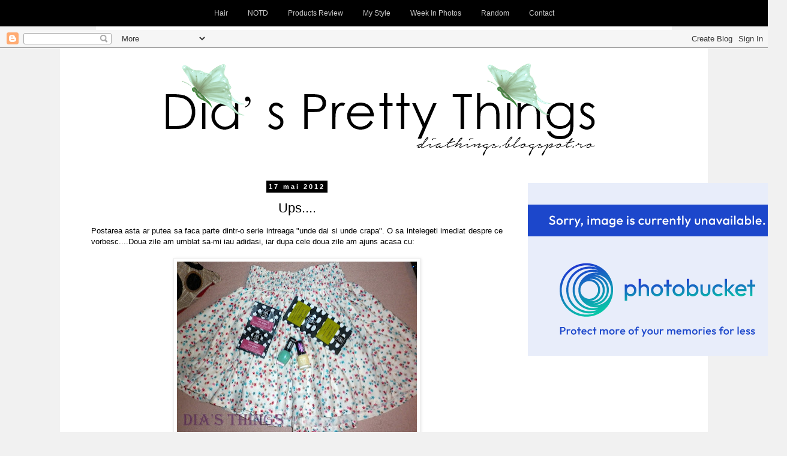

--- FILE ---
content_type: text/html; charset=UTF-8
request_url: https://diathings.blogspot.com/2012/05/ups.html
body_size: 22371
content:
<!DOCTYPE html>
<html class='v2' dir='ltr' xmlns='http://www.w3.org/1999/xhtml' xmlns:b='http://www.google.com/2005/gml/b' xmlns:data='http://www.google.com/2005/gml/data' xmlns:expr='http://www.google.com/2005/gml/expr'>
<head>
<link href='https://www.blogger.com/static/v1/widgets/4128112664-css_bundle_v2.css' rel='stylesheet' type='text/css'/>
<meta content='width=1100' name='viewport'/>
<meta content='text/html; charset=UTF-8' http-equiv='Content-Type'/>
<meta content='blogger' name='generator'/>
<link href='https://diathings.blogspot.com/favicon.ico' rel='icon' type='image/x-icon'/>
<link href='http://diathings.blogspot.com/2012/05/ups.html' rel='canonical'/>
<link rel="alternate" type="application/atom+xml" title="Dia&#39;s things - Atom" href="https://diathings.blogspot.com/feeds/posts/default" />
<link rel="alternate" type="application/rss+xml" title="Dia&#39;s things - RSS" href="https://diathings.blogspot.com/feeds/posts/default?alt=rss" />
<link rel="service.post" type="application/atom+xml" title="Dia&#39;s things - Atom" href="https://www.blogger.com/feeds/5620539231332086433/posts/default" />

<link rel="alternate" type="application/atom+xml" title="Dia&#39;s things - Atom" href="https://diathings.blogspot.com/feeds/6179076258927198589/comments/default" />
<!--Can't find substitution for tag [blog.ieCssRetrofitLinks]-->
<link href='https://blogger.googleusercontent.com/img/b/R29vZ2xl/AVvXsEgBctmTvBvZbY8RF2_unByWEpAxaCrRr5VSR7pM61tFSTNyM28l1Dpm4L9NNGl5oEX-hfH3IVjwAYNp2s4ypUdeg6dQRb_aLzK-JqDqkAdUTIsoOGjwPv9hPUo2QHKUNCzZWph308fpQz8/s400/P1010996.JPG' rel='image_src'/>
<meta content='http://diathings.blogspot.com/2012/05/ups.html' property='og:url'/>
<meta content='Ups....' property='og:title'/>
<meta content='  Postarea asta ar putea sa faca parte dintr-o serie intreaga &quot;unde dai si unde crapa&quot;. O sa intelegeti imediat despre ce vorbesc....Doua zi...' property='og:description'/>
<meta content='https://blogger.googleusercontent.com/img/b/R29vZ2xl/AVvXsEgBctmTvBvZbY8RF2_unByWEpAxaCrRr5VSR7pM61tFSTNyM28l1Dpm4L9NNGl5oEX-hfH3IVjwAYNp2s4ypUdeg6dQRb_aLzK-JqDqkAdUTIsoOGjwPv9hPUo2QHKUNCzZWph308fpQz8/w1200-h630-p-k-no-nu/P1010996.JPG' property='og:image'/>
<title>Dia's things: Ups....</title>
<style id='page-skin-1' type='text/css'><!--
/*
-----------------------------------------------
Blogger Template Style
Name:     Simple
Designer: Blogger
URL:      www.blogger.com
----------------------------------------------- */
/* Content
----------------------------------------------- */
body {
font: normal normal 12px 'Trebuchet MS', Trebuchet, Verdana, sans-serif;
color: #000000;
background: #ffffff none repeat scroll top left;
padding: 0 0 0 0;
}
html body .region-inner {
min-width: 0;
max-width: 100%;
width: auto;
}
h2 {
font-size: 22px;
}
a:link {
text-decoration:none;
color: #4fa88a;
}
a:visited {
text-decoration:none;
color: #4fa88a;
}
a:hover {
text-decoration:underline;
color: #4fa88a;
}
.body-fauxcolumn-outer .fauxcolumn-inner {
background: transparent none repeat scroll top left;
_background-image: none;
}
.body-fauxcolumn-outer .cap-top {
position: absolute;
z-index: 1;
height: 400px;
width: 100%;
}
.body-fauxcolumn-outer .cap-top .cap-left {
width: 100%;
background: transparent none repeat-x scroll top left;
_background-image: none;
}
.content-outer {
-moz-box-shadow: 0 0 0 rgba(0, 0, 0, .15);
-webkit-box-shadow: 0 0 0 rgba(0, 0, 0, .15);
-goog-ms-box-shadow: 0 0 0 #333333;
box-shadow: 0 0 0 rgba(0, 0, 0, .15);
margin-bottom: 1px;
}
.content-inner {
padding: 10px 40px;
}
.content-inner {
background-color: #ffffff;
}
/* Header
----------------------------------------------- */
.header-outer {
background: transparent none repeat-x scroll 0 -400px;
_background-image: none;
}
.Header h1 {
font: normal normal 40px 'Trebuchet MS',Trebuchet,Verdana,sans-serif;
color: #000000;
text-shadow: 0 0 0 rgba(0, 0, 0, .2);
}
.Header h1 a {
color: #000000;
}
.Header .description {
font-size: 18px;
color: #000000;
}
.header-inner .Header .titlewrapper {
padding: 22px 0;
}
.header-inner .Header .descriptionwrapper {
padding: 0 0;
}
/* Tabs
----------------------------------------------- */
.tabs-inner .section:first-child {
border-top: 0 solid #dddddd;
}
.tabs-inner .section:first-child ul {
margin-top: -1px;
border-top: 1px solid #dddddd;
border-left: 1px solid #dddddd;
border-right: 1px solid #dddddd;
}
.tabs-inner .widget ul {
background: transparent none repeat-x scroll 0 -800px;
_background-image: none;
border-bottom: 1px solid #dddddd;
margin-top: 0;
margin-left: -30px;
margin-right: -30px;
}
.tabs-inner .widget li a {
display: inline-block;
padding: .6em 1em;
font: normal normal 12px 'Trebuchet MS', Trebuchet, Verdana, sans-serif;
color: #000000;
border-left: 1px solid #ffffff;
border-right: 1px solid #dddddd;
}
.tabs-inner .widget li:first-child a {
border-left: none;
}
.tabs-inner .widget li.selected a, .tabs-inner .widget li a:hover {
color: #000000;
background-color: #eeeeee;
text-decoration: none;
}
/* Columns
----------------------------------------------- */
.main-outer {
border-top: 0 solid transparent;
}
.fauxcolumn-left-outer .fauxcolumn-inner {
border-right: 1px solid transparent;
}
.fauxcolumn-right-outer .fauxcolumn-inner {
border-left: 1px solid transparent;
}
/* Headings
----------------------------------------------- */
div.widget > h2,
div.widget h2.title {
margin: 0 0 1em 0;
font: normal normal 12px Arial, Tahoma, Helvetica, FreeSans, sans-serif;
color: #000000;
}
/* Widgets
----------------------------------------------- */
.widget .zippy {
color: #999999;
text-shadow: 2px 2px 1px rgba(0, 0, 0, .1);
}
.widget .popular-posts ul {
list-style: none;
}
/* Posts
----------------------------------------------- */
h2.date-header {
font: normal bold 11px Arial, Tahoma, Helvetica, FreeSans, sans-serif;
}
.date-header span {
background-color: #000000;
color: #ffffff;
padding: 0.4em;
letter-spacing: 3px;
margin: inherit;
}
.main-inner {
padding-top: 35px;
padding-bottom: 65px;
}
.main-inner .column-center-inner {
padding: 0 0;
}
.main-inner .column-center-inner .section {
margin: 0 1em;
}
.post {
margin: 0 0 45px 0;
}
h3.post-title, .comments h4 {
font: normal normal 22px Arial, Tahoma, Helvetica, FreeSans, sans-serif;
margin: .75em 0 0;
}
.post-body {
font-size: 110%;
line-height: 1.4;
position: relative;
}
.post-body img, .post-body .tr-caption-container, .Profile img, .Image img,
.BlogList .item-thumbnail img {
padding: 2px;
background: #ffffff;
border: 1px solid #eeeeee;
-moz-box-shadow: 1px 1px 5px rgba(0, 0, 0, .1);
-webkit-box-shadow: 1px 1px 5px rgba(0, 0, 0, .1);
box-shadow: 1px 1px 5px rgba(0, 0, 0, .1);
}
.post-body img, .post-body .tr-caption-container {
padding: 5px;
}
.post-body .tr-caption-container {
color: #000000;
}
.post-body .tr-caption-container img {
padding: 0;
background: transparent;
border: none;
-moz-box-shadow: 0 0 0 rgba(0, 0, 0, .1);
-webkit-box-shadow: 0 0 0 rgba(0, 0, 0, .1);
box-shadow: 0 0 0 rgba(0, 0, 0, .1);
}
.post-header {
margin: 0 0 1.5em;
line-height: 1.6;
font-size: 90%;
}
.post-footer {
margin: 20px -2px 0;
padding: 5px 10px;
color: #666666;
background-color: #eeeeee;
border-bottom: 1px solid #eeeeee;
line-height: 1.6;
font-size: 90%;
}
#comments .comment-author {
padding-top: 1.5em;
border-top: 1px solid transparent;
background-position: 0 1.5em;
}
#comments .comment-author:first-child {
padding-top: 0;
border-top: none;
}
.avatar-image-container {
margin: .2em 0 0;
}
#comments .avatar-image-container img {
border: 1px solid #eeeeee;
}
/* Comments
----------------------------------------------- */
.comments .comments-content .icon.blog-author {
background-repeat: no-repeat;
background-image: url([data-uri]);
}
.comments .comments-content .loadmore a {
border-top: 1px solid #999999;
border-bottom: 1px solid #999999;
}
.comments .comment-thread.inline-thread {
background-color: #eeeeee;
}
.comments .continue {
border-top: 2px solid #999999;
}
/* Accents
---------------------------------------------- */
.section-columns td.columns-cell {
border-left: 1px solid transparent;
}
.blog-pager {
background: transparent url(//www.blogblog.com/1kt/simple/paging_dot.png) repeat-x scroll top center;
}
.blog-pager-older-link, .home-link,
.blog-pager-newer-link {
background-color: #ffffff;
padding: 5px;
}
.footer-outer {
border-top: 1px dashed #bbbbbb;
}
/* Mobile
----------------------------------------------- */
body.mobile  {
background-size: auto;
}
.mobile .body-fauxcolumn-outer {
background: transparent none repeat scroll top left;
}
.mobile .body-fauxcolumn-outer .cap-top {
background-size: 100% auto;
}
.mobile .content-outer {
-webkit-box-shadow: 0 0 3px rgba(0, 0, 0, .15);
box-shadow: 0 0 3px rgba(0, 0, 0, .15);
}
.mobile .tabs-inner .widget ul {
margin-left: 0;
margin-right: 0;
}
.mobile .post {
margin: 0;
}
.mobile .main-inner .column-center-inner .section {
margin: 0;
}
.mobile .date-header span {
padding: 0.1em 10px;
margin: 0 -10px;
}
.mobile h3.post-title {
margin: 0;
}
.mobile .blog-pager {
background: transparent none no-repeat scroll top center;
}
.mobile .footer-outer {
border-top: none;
}
.mobile .main-inner, .mobile .footer-inner {
background-color: #ffffff;
}
.mobile-index-contents {
color: #000000;
}
.mobile-link-button {
background-color: #4fa88a;
}
.mobile-link-button a:link, .mobile-link-button a:visited {
color: #ffffff;
}
.mobile .tabs-inner .section:first-child {
border-top: none;
}
.mobile .tabs-inner .PageList .widget-content {
background-color: #eeeeee;
color: #000000;
border-top: 1px solid #dddddd;
border-bottom: 1px solid #dddddd;
}
.mobile .tabs-inner .PageList .widget-content .pagelist-arrow {
border-left: 1px solid #dddddd;
}
.post-footer
{
display: none;
}
.post-title {
text-align: center;
}
.date-header {
text-align: center;
}
#BlogArchive1 ul {
text-align: center;
}
#BlogList1 {
text-align: center;
}
--></style>
<style id='template-skin-1' type='text/css'><!--
body {
min-width: 1080px;
}
.content-outer, .content-fauxcolumn-outer, .region-inner {
min-width: 1080px;
max-width: 1080px;
_width: 1080px;
}
.main-inner .columns {
padding-left: 0px;
padding-right: 290px;
}
.main-inner .fauxcolumn-center-outer {
left: 0px;
right: 290px;
/* IE6 does not respect left and right together */
_width: expression(this.parentNode.offsetWidth -
parseInt("0px") -
parseInt("290px") + 'px');
}
.main-inner .fauxcolumn-left-outer {
width: 0px;
}
.main-inner .fauxcolumn-right-outer {
width: 290px;
}
.main-inner .column-left-outer {
width: 0px;
right: 100%;
margin-left: -0px;
}
.main-inner .column-right-outer {
width: 290px;
margin-right: -290px;
}
#layout {
min-width: 0;
}
#layout .content-outer {
min-width: 0;
width: 800px;
}
#layout .region-inner {
min-width: 0;
width: auto;
}
--></style>
<script type='text/javascript'>
        (function(i,s,o,g,r,a,m){i['GoogleAnalyticsObject']=r;i[r]=i[r]||function(){
        (i[r].q=i[r].q||[]).push(arguments)},i[r].l=1*new Date();a=s.createElement(o),
        m=s.getElementsByTagName(o)[0];a.async=1;a.src=g;m.parentNode.insertBefore(a,m)
        })(window,document,'script','https://www.google-analytics.com/analytics.js','ga');
        ga('create', 'UA-26351144-1', 'auto', 'blogger');
        ga('blogger.send', 'pageview');
      </script>
<style type='text/css'>
body{ overflow-y: scroll; padding: 0; margin: 0; font-family: Arial; background-color: #F1F1F1; height: 2000px; }

#nav{ background-color: #000; position: fixed; width: 100%; top: 0; }
#nav-wrapper{ width: 960px; margin: 0 auto; text-align: left; }
#nav ul{ list-style-type: none; padding: 0; margin: 0; }
#nav ul li{ display: inline-block; }
#nav ul li:hover{ background-color: #333; }
#nav ul li a,visited{ color: #CCC; display: block; padding: 15px; text-decoration: none; }

#wrapper{ width: 960px; margin: 0 auto; text-align: left; }
#content{ background-color: #FFF; border: 0px solid #fff; padding: 20px; margin: 10px 0 0 0; }
#Attribution1 {
display: none;
}
</style>
<link href='https://www.blogger.com/dyn-css/authorization.css?targetBlogID=5620539231332086433&amp;zx=d8bc34a0-cc71-47ff-99ac-512f7a7b9f08' media='none' onload='if(media!=&#39;all&#39;)media=&#39;all&#39;' rel='stylesheet'/><noscript><link href='https://www.blogger.com/dyn-css/authorization.css?targetBlogID=5620539231332086433&amp;zx=d8bc34a0-cc71-47ff-99ac-512f7a7b9f08' rel='stylesheet'/></noscript>
<meta name='google-adsense-platform-account' content='ca-host-pub-1556223355139109'/>
<meta name='google-adsense-platform-domain' content='blogspot.com'/>

</head>
<div id='nav'>
<div id='nav-wrapper'>
<center><ul>
<li><a href='http://diathings.blogspot.ro/p/hair_24.html'>Hair</a></li>
<li><a href='http://diathings.blogspot.ro/p/notd.html'>NOTD</a></li>
<li><a href='http://diathings.blogspot.ro/p/products-review.html'>Products Review</a></li>
<li><a href='http://diathings.blogspot.ro/p/my-style.html'>My Style</a></li>
<li><a href='http://diathings.blogspot.ro/p/week-in-photos.html'>Week In Photos</a></li>
<li><a href='http://diathings.blogspot.ro/p/random.html'>Random</a></li>
<li><a href='http://diathings.blogspot.ro/p/contact.html'>Contact</a></li>
</ul></center>
</div>
</div>
<div id='wrapper'>
<div id='content'>
</div>
</div>
<body class='loading variant-simplysimple'>
<div class='navbar section' id='navbar'><div class='widget Navbar' data-version='1' id='Navbar1'><script type="text/javascript">
    function setAttributeOnload(object, attribute, val) {
      if(window.addEventListener) {
        window.addEventListener('load',
          function(){ object[attribute] = val; }, false);
      } else {
        window.attachEvent('onload', function(){ object[attribute] = val; });
      }
    }
  </script>
<div id="navbar-iframe-container"></div>
<script type="text/javascript" src="https://apis.google.com/js/platform.js"></script>
<script type="text/javascript">
      gapi.load("gapi.iframes:gapi.iframes.style.bubble", function() {
        if (gapi.iframes && gapi.iframes.getContext) {
          gapi.iframes.getContext().openChild({
              url: 'https://www.blogger.com/navbar/5620539231332086433?po\x3d6179076258927198589\x26origin\x3dhttps://diathings.blogspot.com',
              where: document.getElementById("navbar-iframe-container"),
              id: "navbar-iframe"
          });
        }
      });
    </script><script type="text/javascript">
(function() {
var script = document.createElement('script');
script.type = 'text/javascript';
script.src = '//pagead2.googlesyndication.com/pagead/js/google_top_exp.js';
var head = document.getElementsByTagName('head')[0];
if (head) {
head.appendChild(script);
}})();
</script>
</div></div>
<div class='body-fauxcolumns'>
<div class='fauxcolumn-outer body-fauxcolumn-outer'>
<div class='cap-top'>
<div class='cap-left'></div>
<div class='cap-right'></div>
</div>
<div class='fauxborder-left'>
<div class='fauxborder-right'></div>
<div class='fauxcolumn-inner'>
</div>
</div>
<div class='cap-bottom'>
<div class='cap-left'></div>
<div class='cap-right'></div>
</div>
</div>
</div>
<div class='content'>
<div class='content-fauxcolumns'>
<div class='fauxcolumn-outer content-fauxcolumn-outer'>
<div class='cap-top'>
<div class='cap-left'></div>
<div class='cap-right'></div>
</div>
<div class='fauxborder-left'>
<div class='fauxborder-right'></div>
<div class='fauxcolumn-inner'>
</div>
</div>
<div class='cap-bottom'>
<div class='cap-left'></div>
<div class='cap-right'></div>
</div>
</div>
</div>
<div class='content-outer'>
<div class='content-cap-top cap-top'>
<div class='cap-left'></div>
<div class='cap-right'></div>
</div>
<div class='fauxborder-left content-fauxborder-left'>
<div class='fauxborder-right content-fauxborder-right'></div>
<div class='content-inner'>
<header>
<div class='header-outer'>
<div class='header-cap-top cap-top'>
<div class='cap-left'></div>
<div class='cap-right'></div>
</div>
<div class='fauxborder-left header-fauxborder-left'>
<div class='fauxborder-right header-fauxborder-right'></div>
<div class='region-inner header-inner'>
<div class='header section' id='header'><div class='widget Header' data-version='1' id='Header1'>
<div id='header-inner'>
<a href='https://diathings.blogspot.com/' style='display: block'>
<img alt='Dia&#39;s things' height='180px; ' id='Header1_headerimg' src='https://blogger.googleusercontent.com/img/b/R29vZ2xl/AVvXsEig9iz7yPGJFeawc6e3L8Gj7w5LbLOa8UUMM_XzBqn4-nGDWt-O174ZWvMbZ_Sva2hxrg0Fx7Gamydk9Y7M1qtjrCoYAwvM3UtsJppsNpj6K3smX6GXzsDkv7oVaBDHjrW2qcCbL2qB1hM/s1600/dia.png' style='display: block' width='986px; '/>
</a>
</div>
</div></div>
</div>
</div>
<div class='header-cap-bottom cap-bottom'>
<div class='cap-left'></div>
<div class='cap-right'></div>
</div>
</div>
</header>
<div class='tabs-outer'>
<div class='tabs-cap-top cap-top'>
<div class='cap-left'></div>
<div class='cap-right'></div>
</div>
<div class='fauxborder-left tabs-fauxborder-left'>
<div class='fauxborder-right tabs-fauxborder-right'></div>
<div class='region-inner tabs-inner'>
<div class='tabs no-items section' id='crosscol'></div>
<div class='tabs no-items section' id='crosscol-overflow'></div>
</div>
</div>
<div class='tabs-cap-bottom cap-bottom'>
<div class='cap-left'></div>
<div class='cap-right'></div>
</div>
</div>
<div class='main-outer'>
<div class='main-cap-top cap-top'>
<div class='cap-left'></div>
<div class='cap-right'></div>
</div>
<div class='fauxborder-left main-fauxborder-left'>
<div class='fauxborder-right main-fauxborder-right'></div>
<div class='region-inner main-inner'>
<div class='columns fauxcolumns'>
<div class='fauxcolumn-outer fauxcolumn-center-outer'>
<div class='cap-top'>
<div class='cap-left'></div>
<div class='cap-right'></div>
</div>
<div class='fauxborder-left'>
<div class='fauxborder-right'></div>
<div class='fauxcolumn-inner'>
</div>
</div>
<div class='cap-bottom'>
<div class='cap-left'></div>
<div class='cap-right'></div>
</div>
</div>
<div class='fauxcolumn-outer fauxcolumn-left-outer'>
<div class='cap-top'>
<div class='cap-left'></div>
<div class='cap-right'></div>
</div>
<div class='fauxborder-left'>
<div class='fauxborder-right'></div>
<div class='fauxcolumn-inner'>
</div>
</div>
<div class='cap-bottom'>
<div class='cap-left'></div>
<div class='cap-right'></div>
</div>
</div>
<div class='fauxcolumn-outer fauxcolumn-right-outer'>
<div class='cap-top'>
<div class='cap-left'></div>
<div class='cap-right'></div>
</div>
<div class='fauxborder-left'>
<div class='fauxborder-right'></div>
<div class='fauxcolumn-inner'>
</div>
</div>
<div class='cap-bottom'>
<div class='cap-left'></div>
<div class='cap-right'></div>
</div>
</div>
<!-- corrects IE6 width calculation -->
<div class='columns-inner'>
<div class='column-center-outer'>
<div class='column-center-inner'>
<div class='main section' id='main'><div class='widget Blog' data-version='1' id='Blog1'>
<div class='blog-posts hfeed'>

          <div class="date-outer">
        
<h2 class='date-header'><span>17 mai 2012</span></h2>

          <div class="date-posts">
        
<div class='post-outer'>
<div class='post hentry' itemprop='blogPost' itemscope='itemscope' itemtype='http://schema.org/BlogPosting'>
<meta content='https://blogger.googleusercontent.com/img/b/R29vZ2xl/AVvXsEgBctmTvBvZbY8RF2_unByWEpAxaCrRr5VSR7pM61tFSTNyM28l1Dpm4L9NNGl5oEX-hfH3IVjwAYNp2s4ypUdeg6dQRb_aLzK-JqDqkAdUTIsoOGjwPv9hPUo2QHKUNCzZWph308fpQz8/s400/P1010996.JPG' itemprop='image_url'/>
<meta content='5620539231332086433' itemprop='blogId'/>
<meta content='6179076258927198589' itemprop='postId'/>
<a name='6179076258927198589'></a>
<h3 class='post-title entry-title' itemprop='name'>
Ups....
</h3>
<div class='post-header'>
<div class='post-header-line-1'></div>
</div>
<div class='post-body entry-content' id='post-body-6179076258927198589' itemprop='description articleBody'>
<div dir="ltr" style="text-align: left;" trbidi="on">
<div style="text-align: justify;">
Postarea asta ar putea sa faca parte dintr-o serie intreaga "unde dai si unde crapa". O sa intelegeti imediat despre ce vorbesc....Doua zile am umblat sa-mi iau adidasi, iar dupa cele doua zile am ajuns acasa cu:</div>
<br />
<div class="separator" style="clear: both; text-align: center;">
<a href="https://blogger.googleusercontent.com/img/b/R29vZ2xl/AVvXsEgBctmTvBvZbY8RF2_unByWEpAxaCrRr5VSR7pM61tFSTNyM28l1Dpm4L9NNGl5oEX-hfH3IVjwAYNp2s4ypUdeg6dQRb_aLzK-JqDqkAdUTIsoOGjwPv9hPUo2QHKUNCzZWph308fpQz8/s1600/P1010996.JPG" imageanchor="1" style="margin-left: 1em; margin-right: 1em;"><img border="0" height="292" src="https://blogger.googleusercontent.com/img/b/R29vZ2xl/AVvXsEgBctmTvBvZbY8RF2_unByWEpAxaCrRr5VSR7pM61tFSTNyM28l1Dpm4L9NNGl5oEX-hfH3IVjwAYNp2s4ypUdeg6dQRb_aLzK-JqDqkAdUTIsoOGjwPv9hPUo2QHKUNCzZWph308fpQz8/s400/P1010996.JPG" width="400" /></a></div>
<br />
<a name="more"></a><br /><br />
<div style="text-align: justify;">
Fara adidasi, bineinteles. Apropo, vreau sa va spun ca este <b>oferta in Carrefour </b>la lacurile <b>Rimmel</b>, le gasiti la 4,2 lei si la cele <b>Astor</b>, le gasit la 5 lei si ceva. Eu nu am rezistat si mi-am luat ce vedeti mai sus. Cel de la Rimmel era pe lista mea de cand l-am vazut prima data la <a href="http://pardonne-moi-ce-caprice-bymiuri.blogspot.com/">Miuri</a>. Poate, daca nu il vedeam pe unghiutele ei, in sticluta nu m-ar fi tentat asa tare culoarea.&nbsp;</div>
<br />
<div style="text-align: justify;">
Mastile de la Apivita le vroiam demult, iar cum nu se gasesc in orice Sensiblu a trebuit sa profit sa le iau. Fustita am luat-o din H&amp;M si abia astept sa o port. De obicei nu am rabdare sa ma uit mult dupa haine, dar am descoperit ca la raionul cu haine pentru copii pot sta cu orele. Am facut ceva cumparaturi de acolo pentru nepotica prietenului meu si abia am iesit din magazin.</div>
<div style="text-align: justify;">
<br /></div>
<div style="text-align: justify;">
Oare sunt singura care merge sa cumpere un lucru si ajunge acasa cu total altceva? Voi patiti asa ceva?</div>
<div style="text-align: justify;">
<br /></div>
<div class="separator" style="clear: both; text-align: center;">
</div>
<div class="separator" style="clear: both; text-align: center;">
<a href="https://blogger.googleusercontent.com/img/b/R29vZ2xl/AVvXsEgYhHL0j51lp6T855rq43DF7yDLD0gCTmf59VdBmFmNk3GXmZvEfP_Y62B2TUuucivY-G22-IuZ4QxjNlt8-emw8ebmmnel6oWgkTLBHg81dhwkAQ4A8z0ji5g6BCBJVzX3plqq9EDvtpc/s1600/399476_2396028101639_1279067264_32055566_1602865032_n.jpg" imageanchor="1" style="margin-left: 1em; margin-right: 1em;"><img border="0" src="https://blogger.googleusercontent.com/img/b/R29vZ2xl/AVvXsEgYhHL0j51lp6T855rq43DF7yDLD0gCTmf59VdBmFmNk3GXmZvEfP_Y62B2TUuucivY-G22-IuZ4QxjNlt8-emw8ebmmnel6oWgkTLBHg81dhwkAQ4A8z0ji5g6BCBJVzX3plqq9EDvtpc/s1600/399476_2396028101639_1279067264_32055566_1602865032_n.jpg" /></a></div>
<div class="separator" style="clear: both; text-align: center;">
<a href="//4.bp.blogspot.com/--4uS5eU01xw/TwMVxceF56I/AAAAAAAAB6g/jTvZyec8ANo/s1600/399476_2396028101639_1279067264_32055566_1602865032_n.jpg" imageanchor="1" style="margin-left: 1em; margin-right: 1em;"><br />
</a></div>
</div>
<iframe allowTransparency='true' frameborder='0' scrolling='no' src='http://www.facebook.com/plugins/like.php?href=http://diathings.blogspot.com/2012/05/ups.html&send=false&layout=button_count&show_faces=false&width=90&action=like&font=arial&colorscheme=light&height=21' style='border:none; overflow:hidden; width:90px; height:21px;'></iframe>
<div style='clear: both;'></div>
</div>
<div class='post-footer'>
<div class='post-footer-line post-footer-line-1'><span class='post-author vcard'>
Publicat de
<span class='fn' itemprop='author' itemscope='itemscope' itemtype='http://schema.org/Person'>
<meta content='https://www.blogger.com/profile/05056707426657106766' itemprop='url'/>
<a class='g-profile' href='https://www.blogger.com/profile/05056707426657106766' rel='author' title='author profile'>
<span itemprop='name'>Dia</span>
</a>
</span>
</span>
<span class='post-timestamp'>
la
<meta content='http://diathings.blogspot.com/2012/05/ups.html' itemprop='url'/>
<a class='timestamp-link' href='https://diathings.blogspot.com/2012/05/ups.html' rel='bookmark' title='permanent link'><abbr class='published' itemprop='datePublished' title='2012-05-17T14:47:00+03:00'>14:47</abbr></a>
</span>
<span class='post-comment-link'>
</span>
<span class='post-icons'>
<span class='item-control blog-admin pid-1966880176'>
<a href='https://www.blogger.com/post-edit.g?blogID=5620539231332086433&postID=6179076258927198589&from=pencil' title='Editați postarea'>
<img alt='' class='icon-action' height='18' src='https://resources.blogblog.com/img/icon18_edit_allbkg.gif' width='18'/>
</a>
</span>
</span>
<div class='post-share-buttons goog-inline-block'>
<a class='goog-inline-block share-button sb-email' href='https://www.blogger.com/share-post.g?blogID=5620539231332086433&postID=6179076258927198589&target=email' target='_blank' title='Trimiteți  prin e-mail
'><span class='share-button-link-text'>Trimiteți  prin e-mail
</span></a><a class='goog-inline-block share-button sb-blog' href='https://www.blogger.com/share-post.g?blogID=5620539231332086433&postID=6179076258927198589&target=blog' onclick='window.open(this.href, "_blank", "height=270,width=475"); return false;' target='_blank' title='Postați pe blog!'><span class='share-button-link-text'>Postați pe blog!</span></a><a class='goog-inline-block share-button sb-twitter' href='https://www.blogger.com/share-post.g?blogID=5620539231332086433&postID=6179076258927198589&target=twitter' target='_blank' title='Trimiteți pe X'><span class='share-button-link-text'>Trimiteți pe X</span></a><a class='goog-inline-block share-button sb-facebook' href='https://www.blogger.com/share-post.g?blogID=5620539231332086433&postID=6179076258927198589&target=facebook' onclick='window.open(this.href, "_blank", "height=430,width=640"); return false;' target='_blank' title='Distribuiți pe Facebook'><span class='share-button-link-text'>Distribuiți pe Facebook</span></a><a class='goog-inline-block share-button sb-pinterest' href='https://www.blogger.com/share-post.g?blogID=5620539231332086433&postID=6179076258927198589&target=pinterest' target='_blank' title='Trimiteți către Pinterest'><span class='share-button-link-text'>Trimiteți către Pinterest</span></a>
</div>
</div>
<div class='post-footer-line post-footer-line-2'><span class='post-labels'>
Etichete:
<a href='https://diathings.blogspot.com/search/label/Diverse' rel='tag'>Diverse</a>,
<a href='https://diathings.blogspot.com/search/label/random' rel='tag'>random</a>
</span>
</div>
<div class='post-footer-line post-footer-line-3'></div>
</div>
</div>
<div class='comments' id='comments'>
<a name='comments'></a>
<h4>24 de comentarii:</h4>
<div class='comments-content'>
<script async='async' src='' type='text/javascript'></script>
<script type='text/javascript'>
    (function() {
      var items = null;
      var msgs = null;
      var config = {};

// <![CDATA[
      var cursor = null;
      if (items && items.length > 0) {
        cursor = parseInt(items[items.length - 1].timestamp) + 1;
      }

      var bodyFromEntry = function(entry) {
        var text = (entry &&
                    ((entry.content && entry.content.$t) ||
                     (entry.summary && entry.summary.$t))) ||
            '';
        if (entry && entry.gd$extendedProperty) {
          for (var k in entry.gd$extendedProperty) {
            if (entry.gd$extendedProperty[k].name == 'blogger.contentRemoved') {
              return '<span class="deleted-comment">' + text + '</span>';
            }
          }
        }
        return text;
      }

      var parse = function(data) {
        cursor = null;
        var comments = [];
        if (data && data.feed && data.feed.entry) {
          for (var i = 0, entry; entry = data.feed.entry[i]; i++) {
            var comment = {};
            // comment ID, parsed out of the original id format
            var id = /blog-(\d+).post-(\d+)/.exec(entry.id.$t);
            comment.id = id ? id[2] : null;
            comment.body = bodyFromEntry(entry);
            comment.timestamp = Date.parse(entry.published.$t) + '';
            if (entry.author && entry.author.constructor === Array) {
              var auth = entry.author[0];
              if (auth) {
                comment.author = {
                  name: (auth.name ? auth.name.$t : undefined),
                  profileUrl: (auth.uri ? auth.uri.$t : undefined),
                  avatarUrl: (auth.gd$image ? auth.gd$image.src : undefined)
                };
              }
            }
            if (entry.link) {
              if (entry.link[2]) {
                comment.link = comment.permalink = entry.link[2].href;
              }
              if (entry.link[3]) {
                var pid = /.*comments\/default\/(\d+)\?.*/.exec(entry.link[3].href);
                if (pid && pid[1]) {
                  comment.parentId = pid[1];
                }
              }
            }
            comment.deleteclass = 'item-control blog-admin';
            if (entry.gd$extendedProperty) {
              for (var k in entry.gd$extendedProperty) {
                if (entry.gd$extendedProperty[k].name == 'blogger.itemClass') {
                  comment.deleteclass += ' ' + entry.gd$extendedProperty[k].value;
                } else if (entry.gd$extendedProperty[k].name == 'blogger.displayTime') {
                  comment.displayTime = entry.gd$extendedProperty[k].value;
                }
              }
            }
            comments.push(comment);
          }
        }
        return comments;
      };

      var paginator = function(callback) {
        if (hasMore()) {
          var url = config.feed + '?alt=json&v=2&orderby=published&reverse=false&max-results=50';
          if (cursor) {
            url += '&published-min=' + new Date(cursor).toISOString();
          }
          window.bloggercomments = function(data) {
            var parsed = parse(data);
            cursor = parsed.length < 50 ? null
                : parseInt(parsed[parsed.length - 1].timestamp) + 1
            callback(parsed);
            window.bloggercomments = null;
          }
          url += '&callback=bloggercomments';
          var script = document.createElement('script');
          script.type = 'text/javascript';
          script.src = url;
          document.getElementsByTagName('head')[0].appendChild(script);
        }
      };
      var hasMore = function() {
        return !!cursor;
      };
      var getMeta = function(key, comment) {
        if ('iswriter' == key) {
          var matches = !!comment.author
              && comment.author.name == config.authorName
              && comment.author.profileUrl == config.authorUrl;
          return matches ? 'true' : '';
        } else if ('deletelink' == key) {
          return config.baseUri + '/comment/delete/'
               + config.blogId + '/' + comment.id;
        } else if ('deleteclass' == key) {
          return comment.deleteclass;
        }
        return '';
      };

      var replybox = null;
      var replyUrlParts = null;
      var replyParent = undefined;

      var onReply = function(commentId, domId) {
        if (replybox == null) {
          // lazily cache replybox, and adjust to suit this style:
          replybox = document.getElementById('comment-editor');
          if (replybox != null) {
            replybox.height = '250px';
            replybox.style.display = 'block';
            replyUrlParts = replybox.src.split('#');
          }
        }
        if (replybox && (commentId !== replyParent)) {
          replybox.src = '';
          document.getElementById(domId).insertBefore(replybox, null);
          replybox.src = replyUrlParts[0]
              + (commentId ? '&parentID=' + commentId : '')
              + '#' + replyUrlParts[1];
          replyParent = commentId;
        }
      };

      var hash = (window.location.hash || '#').substring(1);
      var startThread, targetComment;
      if (/^comment-form_/.test(hash)) {
        startThread = hash.substring('comment-form_'.length);
      } else if (/^c[0-9]+$/.test(hash)) {
        targetComment = hash.substring(1);
      }

      // Configure commenting API:
      var configJso = {
        'maxDepth': config.maxThreadDepth
      };
      var provider = {
        'id': config.postId,
        'data': items,
        'loadNext': paginator,
        'hasMore': hasMore,
        'getMeta': getMeta,
        'onReply': onReply,
        'rendered': true,
        'initComment': targetComment,
        'initReplyThread': startThread,
        'config': configJso,
        'messages': msgs
      };

      var render = function() {
        if (window.goog && window.goog.comments) {
          var holder = document.getElementById('comment-holder');
          window.goog.comments.render(holder, provider);
        }
      };

      // render now, or queue to render when library loads:
      if (window.goog && window.goog.comments) {
        render();
      } else {
        window.goog = window.goog || {};
        window.goog.comments = window.goog.comments || {};
        window.goog.comments.loadQueue = window.goog.comments.loadQueue || [];
        window.goog.comments.loadQueue.push(render);
      }
    })();
// ]]>
  </script>
<div id='comment-holder'>
<div class="comment-thread toplevel-thread"><ol id="top-ra"><li class="comment" id="c6330814659253140074"><div class="avatar-image-container"><img src="//resources.blogblog.com/img/blank.gif" alt=""/></div><div class="comment-block"><div class="comment-header"><cite class="user">Catalina Sora</cite><span class="icon user "></span><span class="datetime secondary-text"><a rel="nofollow" href="https://diathings.blogspot.com/2012/05/ups.html?showComment=1337255478434#c6330814659253140074">17 mai 2012 la 14:51</a></span></div><p class="comment-content">si eu mai fac asa.plec de acasa pentru ceva anume si ma trezesc cumparand altele.sa le porti sanatoasa.sunt super mai ales lacul verde</p><span class="comment-actions secondary-text"><a class="comment-reply" target="_self" data-comment-id="6330814659253140074">Răspundeți</a><span class="item-control blog-admin blog-admin pid-1543523967"><a target="_self" href="https://www.blogger.com/comment/delete/5620539231332086433/6330814659253140074">Ștergere</a></span></span></div><div class="comment-replies"><div id="c6330814659253140074-rt" class="comment-thread inline-thread"><span class="thread-toggle thread-expanded"><span class="thread-arrow"></span><span class="thread-count"><a target="_self">Răspunsuri</a></span></span><ol id="c6330814659253140074-ra" class="thread-chrome thread-expanded"><div><li class="comment" id="c6433547256334264432"><div class="avatar-image-container"><img src="//blogger.googleusercontent.com/img/b/R29vZ2xl/AVvXsEj8J_45_2QT4r6ZNReynFZfixurUmXSKokXRKI--B07SKWt_Jha2lXt2pJinNUJ7F1MxWb9Nes0dm3mk7b5_JaL_bb0Lcyl4bIQD-BT4Ui7NsAFXbSgOyPYjG3DFOmwDr0/s45-c/IMG_1025.JPG" alt=""/></div><div class="comment-block"><div class="comment-header"><cite class="user"><a href="https://www.blogger.com/profile/05056707426657106766" rel="nofollow">Dia</a></cite><span class="icon user blog-author"></span><span class="datetime secondary-text"><a rel="nofollow" href="https://diathings.blogspot.com/2012/05/ups.html?showComment=1337255727936#c6433547256334264432">17 mai 2012 la 14:55</a></span></div><p class="comment-content">Merci Catalina:)</p><span class="comment-actions secondary-text"><span class="item-control blog-admin blog-admin pid-1966880176"><a target="_self" href="https://www.blogger.com/comment/delete/5620539231332086433/6433547256334264432">Ștergere</a></span></span></div><div class="comment-replies"><div id="c6433547256334264432-rt" class="comment-thread inline-thread hidden"><span class="thread-toggle thread-expanded"><span class="thread-arrow"></span><span class="thread-count"><a target="_self">Răspunsuri</a></span></span><ol id="c6433547256334264432-ra" class="thread-chrome thread-expanded"><div></div><div id="c6433547256334264432-continue" class="continue"><a class="comment-reply" target="_self" data-comment-id="6433547256334264432">Răspundeți</a></div></ol></div></div><div class="comment-replybox-single" id="c6433547256334264432-ce"></div></li></div><div id="c6330814659253140074-continue" class="continue"><a class="comment-reply" target="_self" data-comment-id="6330814659253140074">Răspundeți</a></div></ol></div></div><div class="comment-replybox-single" id="c6330814659253140074-ce"></div></li><li class="comment" id="c8632052027566718636"><div class="avatar-image-container"><img src="//blogger.googleusercontent.com/img/b/R29vZ2xl/AVvXsEjGNvu5i5k9fjhraHG7aChGyysAIg-Y4F6ReIufoNE9x3Dq_g1JqYYWot1EmZpyZw7MwqentcOdoJhrYJ5XadoS-W8m_Kmxu1GnB3Bdesp-3SA25A9mM5PhJPEZS5NIMQ/s45-c/x_bfff9a7c_large.jpg" alt=""/></div><div class="comment-block"><div class="comment-header"><cite class="user"><a href="https://www.blogger.com/profile/16924149489282416924" rel="nofollow">S.S</a></cite><span class="icon user "></span><span class="datetime secondary-text"><a rel="nofollow" href="https://diathings.blogspot.com/2012/05/ups.html?showComment=1337255493367#c8632052027566718636">17 mai 2012 la 14:51</a></span></div><p class="comment-content">Sunt curioasa cine nu pateste asta:)).</p><span class="comment-actions secondary-text"><a class="comment-reply" target="_self" data-comment-id="8632052027566718636">Răspundeți</a><span class="item-control blog-admin blog-admin pid-1700771759"><a target="_self" href="https://www.blogger.com/comment/delete/5620539231332086433/8632052027566718636">Ștergere</a></span></span></div><div class="comment-replies"><div id="c8632052027566718636-rt" class="comment-thread inline-thread"><span class="thread-toggle thread-expanded"><span class="thread-arrow"></span><span class="thread-count"><a target="_self">Răspunsuri</a></span></span><ol id="c8632052027566718636-ra" class="thread-chrome thread-expanded"><div><li class="comment" id="c1666162724119228643"><div class="avatar-image-container"><img src="//blogger.googleusercontent.com/img/b/R29vZ2xl/AVvXsEj8J_45_2QT4r6ZNReynFZfixurUmXSKokXRKI--B07SKWt_Jha2lXt2pJinNUJ7F1MxWb9Nes0dm3mk7b5_JaL_bb0Lcyl4bIQD-BT4Ui7NsAFXbSgOyPYjG3DFOmwDr0/s45-c/IMG_1025.JPG" alt=""/></div><div class="comment-block"><div class="comment-header"><cite class="user"><a href="https://www.blogger.com/profile/05056707426657106766" rel="nofollow">Dia</a></cite><span class="icon user blog-author"></span><span class="datetime secondary-text"><a rel="nofollow" href="https://diathings.blogspot.com/2012/05/ups.html?showComment=1337255743040#c1666162724119228643">17 mai 2012 la 14:55</a></span></div><p class="comment-content">Ma bucur ca nu sunt singura:)</p><span class="comment-actions secondary-text"><span class="item-control blog-admin blog-admin pid-1966880176"><a target="_self" href="https://www.blogger.com/comment/delete/5620539231332086433/1666162724119228643">Ștergere</a></span></span></div><div class="comment-replies"><div id="c1666162724119228643-rt" class="comment-thread inline-thread hidden"><span class="thread-toggle thread-expanded"><span class="thread-arrow"></span><span class="thread-count"><a target="_self">Răspunsuri</a></span></span><ol id="c1666162724119228643-ra" class="thread-chrome thread-expanded"><div></div><div id="c1666162724119228643-continue" class="continue"><a class="comment-reply" target="_self" data-comment-id="1666162724119228643">Răspundeți</a></div></ol></div></div><div class="comment-replybox-single" id="c1666162724119228643-ce"></div></li></div><div id="c8632052027566718636-continue" class="continue"><a class="comment-reply" target="_self" data-comment-id="8632052027566718636">Răspundeți</a></div></ol></div></div><div class="comment-replybox-single" id="c8632052027566718636-ce"></div></li><li class="comment" id="c2886045567440030814"><div class="avatar-image-container"><img src="//www.blogger.com/img/blogger_logo_round_35.png" alt=""/></div><div class="comment-block"><div class="comment-header"><cite class="user"><a href="https://www.blogger.com/profile/04379105791907158629" rel="nofollow">Unknown</a></cite><span class="icon user "></span><span class="datetime secondary-text"><a rel="nofollow" href="https://diathings.blogspot.com/2012/05/ups.html?showComment=1337255512514#c2886045567440030814">17 mai 2012 la 14:51</a></span></div><p class="comment-content">De aia nu ma duc eu la cumparaturi de haine decat atunci cand trebuie neaparat sa imi cumpar ceva pentru ca s-a rupt/descusut/patat ce aveam inainte=))</p><span class="comment-actions secondary-text"><a class="comment-reply" target="_self" data-comment-id="2886045567440030814">Răspundeți</a><span class="item-control blog-admin blog-admin pid-30954371"><a target="_self" href="https://www.blogger.com/comment/delete/5620539231332086433/2886045567440030814">Ștergere</a></span></span></div><div class="comment-replies"><div id="c2886045567440030814-rt" class="comment-thread inline-thread"><span class="thread-toggle thread-expanded"><span class="thread-arrow"></span><span class="thread-count"><a target="_self">Răspunsuri</a></span></span><ol id="c2886045567440030814-ra" class="thread-chrome thread-expanded"><div><li class="comment" id="c5073590876982408972"><div class="avatar-image-container"><img src="//blogger.googleusercontent.com/img/b/R29vZ2xl/AVvXsEj8J_45_2QT4r6ZNReynFZfixurUmXSKokXRKI--B07SKWt_Jha2lXt2pJinNUJ7F1MxWb9Nes0dm3mk7b5_JaL_bb0Lcyl4bIQD-BT4Ui7NsAFXbSgOyPYjG3DFOmwDr0/s45-c/IMG_1025.JPG" alt=""/></div><div class="comment-block"><div class="comment-header"><cite class="user"><a href="https://www.blogger.com/profile/05056707426657106766" rel="nofollow">Dia</a></cite><span class="icon user blog-author"></span><span class="datetime secondary-text"><a rel="nofollow" href="https://diathings.blogspot.com/2012/05/ups.html?showComment=1337255804442#c5073590876982408972">17 mai 2012 la 14:56</a></span></div><p class="comment-content">Eu nu am probleme cu achizitia hainelor, doar atunci cand trebuie sa-mi iau ceva anume ca nu gasesc niciodata. De obicei imi iau hainele cand nu caut ceva anume:)</p><span class="comment-actions secondary-text"><span class="item-control blog-admin blog-admin pid-1966880176"><a target="_self" href="https://www.blogger.com/comment/delete/5620539231332086433/5073590876982408972">Ștergere</a></span></span></div><div class="comment-replies"><div id="c5073590876982408972-rt" class="comment-thread inline-thread hidden"><span class="thread-toggle thread-expanded"><span class="thread-arrow"></span><span class="thread-count"><a target="_self">Răspunsuri</a></span></span><ol id="c5073590876982408972-ra" class="thread-chrome thread-expanded"><div></div><div id="c5073590876982408972-continue" class="continue"><a class="comment-reply" target="_self" data-comment-id="5073590876982408972">Răspundeți</a></div></ol></div></div><div class="comment-replybox-single" id="c5073590876982408972-ce"></div></li></div><div id="c2886045567440030814-continue" class="continue"><a class="comment-reply" target="_self" data-comment-id="2886045567440030814">Răspundeți</a></div></ol></div></div><div class="comment-replybox-single" id="c2886045567440030814-ce"></div></li><li class="comment" id="c6645576156850456232"><div class="avatar-image-container"><img src="//resources.blogblog.com/img/blank.gif" alt=""/></div><div class="comment-block"><div class="comment-header"><cite class="user"><a href="http://catallinanails.blogspot.com/" rel="nofollow">Catallina</a></cite><span class="icon user "></span><span class="datetime secondary-text"><a rel="nofollow" href="https://diathings.blogspot.com/2012/05/ups.html?showComment=1337256768948#c6645576156850456232">17 mai 2012 la 15:12</a></span></div><p class="comment-content">:)) se mai intampla!</p><span class="comment-actions secondary-text"><a class="comment-reply" target="_self" data-comment-id="6645576156850456232">Răspundeți</a><span class="item-control blog-admin blog-admin pid-1543523967"><a target="_self" href="https://www.blogger.com/comment/delete/5620539231332086433/6645576156850456232">Ștergere</a></span></span></div><div class="comment-replies"><div id="c6645576156850456232-rt" class="comment-thread inline-thread hidden"><span class="thread-toggle thread-expanded"><span class="thread-arrow"></span><span class="thread-count"><a target="_self">Răspunsuri</a></span></span><ol id="c6645576156850456232-ra" class="thread-chrome thread-expanded"><div></div><div id="c6645576156850456232-continue" class="continue"><a class="comment-reply" target="_self" data-comment-id="6645576156850456232">Răspundeți</a></div></ol></div></div><div class="comment-replybox-single" id="c6645576156850456232-ce"></div></li><li class="comment" id="c6379488389058227798"><div class="avatar-image-container"><img src="//resources.blogblog.com/img/blank.gif" alt=""/></div><div class="comment-block"><div class="comment-header"><cite class="user"><a href="http://www.diathings.blogspot.com/" rel="nofollow">Dia</a></cite><span class="icon user "></span><span class="datetime secondary-text"><a rel="nofollow" href="https://diathings.blogspot.com/2012/05/ups.html?showComment=1337257331122#c6379488389058227798">17 mai 2012 la 15:22</a></span></div><p class="comment-content">La mine cred ca problema e ca se intampla cam des:))</p><span class="comment-actions secondary-text"><a class="comment-reply" target="_self" data-comment-id="6379488389058227798">Răspundeți</a><span class="item-control blog-admin blog-admin pid-1543523967"><a target="_self" href="https://www.blogger.com/comment/delete/5620539231332086433/6379488389058227798">Ștergere</a></span></span></div><div class="comment-replies"><div id="c6379488389058227798-rt" class="comment-thread inline-thread hidden"><span class="thread-toggle thread-expanded"><span class="thread-arrow"></span><span class="thread-count"><a target="_self">Răspunsuri</a></span></span><ol id="c6379488389058227798-ra" class="thread-chrome thread-expanded"><div></div><div id="c6379488389058227798-continue" class="continue"><a class="comment-reply" target="_self" data-comment-id="6379488389058227798">Răspundeți</a></div></ol></div></div><div class="comment-replybox-single" id="c6379488389058227798-ce"></div></li><li class="comment" id="c2585483504353995446"><div class="avatar-image-container"><img src="//resources.blogblog.com/img/blank.gif" alt=""/></div><div class="comment-block"><div class="comment-header"><cite class="user"><a href="http://umbraspiridusului.blogspot.com/" rel="nofollow">Andreea A.</a></cite><span class="icon user "></span><span class="datetime secondary-text"><a rel="nofollow" href="https://diathings.blogspot.com/2012/05/ups.html?showComment=1337258119673#c2585483504353995446">17 mai 2012 la 15:35</a></span></div><p class="comment-content">Sa le folosesti/porti iubita! Diseara ma duc si eu pe la H&amp;M ca n-am mai fost de 740 de ani. Sper sa gasesc ceva dragut. <br>Ai idee pana cand tine oferta la ojele Rimmel?<br>Pups</p><span class="comment-actions secondary-text"><a class="comment-reply" target="_self" data-comment-id="2585483504353995446">Răspundeți</a><span class="item-control blog-admin blog-admin pid-1543523967"><a target="_self" href="https://www.blogger.com/comment/delete/5620539231332086433/2585483504353995446">Ștergere</a></span></span></div><div class="comment-replies"><div id="c2585483504353995446-rt" class="comment-thread inline-thread hidden"><span class="thread-toggle thread-expanded"><span class="thread-arrow"></span><span class="thread-count"><a target="_self">Răspunsuri</a></span></span><ol id="c2585483504353995446-ra" class="thread-chrome thread-expanded"><div></div><div id="c2585483504353995446-continue" class="continue"><a class="comment-reply" target="_self" data-comment-id="2585483504353995446">Răspundeți</a></div></ol></div></div><div class="comment-replybox-single" id="c2585483504353995446-ce"></div></li><li class="comment" id="c5045054566975531438"><div class="avatar-image-container"><img src="//resources.blogblog.com/img/blank.gif" alt=""/></div><div class="comment-block"><div class="comment-header"><cite class="user"><a href="http://www.diathings.blogspot.com/" rel="nofollow">Dia</a></cite><span class="icon user "></span><span class="datetime secondary-text"><a rel="nofollow" href="https://diathings.blogspot.com/2012/05/ups.html?showComment=1337258772681#c5045054566975531438">17 mai 2012 la 15:46</a></span></div><p class="comment-content">Andreea nu stiu sa iti spun...nu am nici o idee, mai ales ca eu ajung prin Carrefour cam rar.&#160;<br>Spor la cumparaturi. Sa ne areti ce iti iei:)</p><span class="comment-actions secondary-text"><a class="comment-reply" target="_self" data-comment-id="5045054566975531438">Răspundeți</a><span class="item-control blog-admin blog-admin pid-1543523967"><a target="_self" href="https://www.blogger.com/comment/delete/5620539231332086433/5045054566975531438">Ștergere</a></span></span></div><div class="comment-replies"><div id="c5045054566975531438-rt" class="comment-thread inline-thread hidden"><span class="thread-toggle thread-expanded"><span class="thread-arrow"></span><span class="thread-count"><a target="_self">Răspunsuri</a></span></span><ol id="c5045054566975531438-ra" class="thread-chrome thread-expanded"><div></div><div id="c5045054566975531438-continue" class="continue"><a class="comment-reply" target="_self" data-comment-id="5045054566975531438">Răspundeți</a></div></ol></div></div><div class="comment-replybox-single" id="c5045054566975531438-ce"></div></li><li class="comment" id="c8354265443469449943"><div class="avatar-image-container"><img src="//resources.blogblog.com/img/blank.gif" alt=""/></div><div class="comment-block"><div class="comment-header"><cite class="user"><a href="http://www.diathings.blogspot.com/" rel="nofollow">Dia</a></cite><span class="icon user "></span><span class="datetime secondary-text"><a rel="nofollow" href="https://diathings.blogspot.com/2012/05/ups.html?showComment=1337258795167#c8354265443469449943">17 mai 2012 la 15:46</a></span></div><p class="comment-content">Eu nu am probleme cu achizitia hainelor, doar atunci cand trebuie sa-mi iau ceva anume ca nu gasesc niciodata. De obicei imi iau hainele cand nu caut ceva anume:)</p><span class="comment-actions secondary-text"><a class="comment-reply" target="_self" data-comment-id="8354265443469449943">Răspundeți</a><span class="item-control blog-admin blog-admin pid-1543523967"><a target="_self" href="https://www.blogger.com/comment/delete/5620539231332086433/8354265443469449943">Ștergere</a></span></span></div><div class="comment-replies"><div id="c8354265443469449943-rt" class="comment-thread inline-thread hidden"><span class="thread-toggle thread-expanded"><span class="thread-arrow"></span><span class="thread-count"><a target="_self">Răspunsuri</a></span></span><ol id="c8354265443469449943-ra" class="thread-chrome thread-expanded"><div></div><div id="c8354265443469449943-continue" class="continue"><a class="comment-reply" target="_self" data-comment-id="8354265443469449943">Răspundeți</a></div></ol></div></div><div class="comment-replybox-single" id="c8354265443469449943-ce"></div></li><li class="comment" id="c3269513370990004764"><div class="avatar-image-container"><img src="//resources.blogblog.com/img/blank.gif" alt=""/></div><div class="comment-block"><div class="comment-header"><cite class="user"><a href="http://www.diathings.blogspot.com/" rel="nofollow">Dia</a></cite><span class="icon user "></span><span class="datetime secondary-text"><a rel="nofollow" href="https://diathings.blogspot.com/2012/05/ups.html?showComment=1337258822841#c3269513370990004764">17 mai 2012 la 15:47</a></span></div><p class="comment-content">Ma bucur ca nu sunt singura:)</p><span class="comment-actions secondary-text"><a class="comment-reply" target="_self" data-comment-id="3269513370990004764">Răspundeți</a><span class="item-control blog-admin blog-admin pid-1543523967"><a target="_self" href="https://www.blogger.com/comment/delete/5620539231332086433/3269513370990004764">Ștergere</a></span></span></div><div class="comment-replies"><div id="c3269513370990004764-rt" class="comment-thread inline-thread hidden"><span class="thread-toggle thread-expanded"><span class="thread-arrow"></span><span class="thread-count"><a target="_self">Răspunsuri</a></span></span><ol id="c3269513370990004764-ra" class="thread-chrome thread-expanded"><div></div><div id="c3269513370990004764-continue" class="continue"><a class="comment-reply" target="_self" data-comment-id="3269513370990004764">Răspundeți</a></div></ol></div></div><div class="comment-replybox-single" id="c3269513370990004764-ce"></div></li><li class="comment" id="c7097500450533422162"><div class="avatar-image-container"><img src="//resources.blogblog.com/img/blank.gif" alt=""/></div><div class="comment-block"><div class="comment-header"><cite class="user"><a href="http://www.diathings.blogspot.com/" rel="nofollow">Dia</a></cite><span class="icon user "></span><span class="datetime secondary-text"><a rel="nofollow" href="https://diathings.blogspot.com/2012/05/ups.html?showComment=1337258846978#c7097500450533422162">17 mai 2012 la 15:47</a></span></div><p class="comment-content">Merci, ma bucur ca iti place:)</p><span class="comment-actions secondary-text"><a class="comment-reply" target="_self" data-comment-id="7097500450533422162">Răspundeți</a><span class="item-control blog-admin blog-admin pid-1543523967"><a target="_self" href="https://www.blogger.com/comment/delete/5620539231332086433/7097500450533422162">Ștergere</a></span></span></div><div class="comment-replies"><div id="c7097500450533422162-rt" class="comment-thread inline-thread hidden"><span class="thread-toggle thread-expanded"><span class="thread-arrow"></span><span class="thread-count"><a target="_self">Răspunsuri</a></span></span><ol id="c7097500450533422162-ra" class="thread-chrome thread-expanded"><div></div><div id="c7097500450533422162-continue" class="continue"><a class="comment-reply" target="_self" data-comment-id="7097500450533422162">Răspundeți</a></div></ol></div></div><div class="comment-replybox-single" id="c7097500450533422162-ce"></div></li><li class="comment" id="c6816189216896201102"><div class="avatar-image-container"><img src="//resources.blogblog.com/img/blank.gif" alt=""/></div><div class="comment-block"><div class="comment-header"><cite class="user">federova</cite><span class="icon user "></span><span class="datetime secondary-text"><a rel="nofollow" href="https://diathings.blogspot.com/2012/05/ups.html?showComment=1337259278471#c6816189216896201102">17 mai 2012 la 15:54</a></span></div><p class="comment-content">Ce fustita frumoasa, si nuantele de oje imi plac! Sa le folosesti cu placere!</p><span class="comment-actions secondary-text"><a class="comment-reply" target="_self" data-comment-id="6816189216896201102">Răspundeți</a><span class="item-control blog-admin blog-admin pid-1543523967"><a target="_self" href="https://www.blogger.com/comment/delete/5620539231332086433/6816189216896201102">Ștergere</a></span></span></div><div class="comment-replies"><div id="c6816189216896201102-rt" class="comment-thread inline-thread hidden"><span class="thread-toggle thread-expanded"><span class="thread-arrow"></span><span class="thread-count"><a target="_self">Răspunsuri</a></span></span><ol id="c6816189216896201102-ra" class="thread-chrome thread-expanded"><div></div><div id="c6816189216896201102-continue" class="continue"><a class="comment-reply" target="_self" data-comment-id="6816189216896201102">Răspundeți</a></div></ol></div></div><div class="comment-replybox-single" id="c6816189216896201102-ce"></div></li><li class="comment" id="c2682694215936423810"><div class="avatar-image-container"><img src="//resources.blogblog.com/img/blank.gif" alt=""/></div><div class="comment-block"><div class="comment-header"><cite class="user"><a href="http://www.diathings.blogspot.com/" rel="nofollow">Dia</a></cite><span class="icon user "></span><span class="datetime secondary-text"><a rel="nofollow" href="https://diathings.blogspot.com/2012/05/ups.html?showComment=1337260234229#c2682694215936423810">17 mai 2012 la 16:10</a></span></div><p class="comment-content">Ma bucur ca iti place fustita mea. MErci:D</p><span class="comment-actions secondary-text"><a class="comment-reply" target="_self" data-comment-id="2682694215936423810">Răspundeți</a><span class="item-control blog-admin blog-admin pid-1543523967"><a target="_self" href="https://www.blogger.com/comment/delete/5620539231332086433/2682694215936423810">Ștergere</a></span></span></div><div class="comment-replies"><div id="c2682694215936423810-rt" class="comment-thread inline-thread hidden"><span class="thread-toggle thread-expanded"><span class="thread-arrow"></span><span class="thread-count"><a target="_self">Răspunsuri</a></span></span><ol id="c2682694215936423810-ra" class="thread-chrome thread-expanded"><div></div><div id="c2682694215936423810-continue" class="continue"><a class="comment-reply" target="_self" data-comment-id="2682694215936423810">Răspundeți</a></div></ol></div></div><div class="comment-replybox-single" id="c2682694215936423810-ce"></div></li><li class="comment" id="c6042193431754736727"><div class="avatar-image-container"><img src="//resources.blogblog.com/img/blank.gif" alt=""/></div><div class="comment-block"><div class="comment-header"><cite class="user"><a href="http://allesandra24.blogspot.com/" rel="nofollow">allesandra</a></cite><span class="icon user "></span><span class="datetime secondary-text"><a rel="nofollow" href="https://diathings.blogspot.com/2012/05/ups.html?showComment=1337271977616#c6042193431754736727">17 mai 2012 la 19:26</a></span></div><p class="comment-content">Ce frumoase sunt nuantele de la oje :D si fustita imi place ! Sa le folosesti cu placere!</p><span class="comment-actions secondary-text"><a class="comment-reply" target="_self" data-comment-id="6042193431754736727">Răspundeți</a><span class="item-control blog-admin blog-admin pid-1543523967"><a target="_self" href="https://www.blogger.com/comment/delete/5620539231332086433/6042193431754736727">Ștergere</a></span></span></div><div class="comment-replies"><div id="c6042193431754736727-rt" class="comment-thread inline-thread hidden"><span class="thread-toggle thread-expanded"><span class="thread-arrow"></span><span class="thread-count"><a target="_self">Răspunsuri</a></span></span><ol id="c6042193431754736727-ra" class="thread-chrome thread-expanded"><div></div><div id="c6042193431754736727-continue" class="continue"><a class="comment-reply" target="_self" data-comment-id="6042193431754736727">Răspundeți</a></div></ol></div></div><div class="comment-replybox-single" id="c6042193431754736727-ce"></div></li><li class="comment" id="c4263727087330637256"><div class="avatar-image-container"><img src="//resources.blogblog.com/img/blank.gif" alt=""/></div><div class="comment-block"><div class="comment-header"><cite class="user"><a href="http://www.diathings.blogspot.com/" rel="nofollow">Dia</a></cite><span class="icon user "></span><span class="datetime secondary-text"><a rel="nofollow" href="https://diathings.blogspot.com/2012/05/ups.html?showComment=1337272900017#c4263727087330637256">17 mai 2012 la 19:41</a></span></div><p class="comment-content">Multumesc. Ma bucur ca iti plac:D</p><span class="comment-actions secondary-text"><a class="comment-reply" target="_self" data-comment-id="4263727087330637256">Răspundeți</a><span class="item-control blog-admin blog-admin pid-1543523967"><a target="_self" href="https://www.blogger.com/comment/delete/5620539231332086433/4263727087330637256">Ștergere</a></span></span></div><div class="comment-replies"><div id="c4263727087330637256-rt" class="comment-thread inline-thread hidden"><span class="thread-toggle thread-expanded"><span class="thread-arrow"></span><span class="thread-count"><a target="_self">Răspunsuri</a></span></span><ol id="c4263727087330637256-ra" class="thread-chrome thread-expanded"><div></div><div id="c4263727087330637256-continue" class="continue"><a class="comment-reply" target="_self" data-comment-id="4263727087330637256">Răspundeți</a></div></ol></div></div><div class="comment-replybox-single" id="c4263727087330637256-ce"></div></li><li class="comment" id="c1610105775123628429"><div class="avatar-image-container"><img src="//resources.blogblog.com/img/blank.gif" alt=""/></div><div class="comment-block"><div class="comment-header"><cite class="user">Ela</cite><span class="icon user "></span><span class="datetime secondary-text"><a rel="nofollow" href="https://diathings.blogspot.com/2012/05/ups.html?showComment=1337279521008#c1610105775123628429">17 mai 2012 la 21:32</a></span></div><p class="comment-content">Mi se mai intampla dar de obicei cumpar ceea ce imi pusesem in gand si daca imi mai raman bani pe care ii pot folosi,atunci imi mai iau si altceva.<br><br>Draguta fustita!Faci o tinuta cu ea sa te vedem si noi?<br><br>Te pup!</p><span class="comment-actions secondary-text"><a class="comment-reply" target="_self" data-comment-id="1610105775123628429">Răspundeți</a><span class="item-control blog-admin blog-admin pid-1543523967"><a target="_self" href="https://www.blogger.com/comment/delete/5620539231332086433/1610105775123628429">Ștergere</a></span></span></div><div class="comment-replies"><div id="c1610105775123628429-rt" class="comment-thread inline-thread hidden"><span class="thread-toggle thread-expanded"><span class="thread-arrow"></span><span class="thread-count"><a target="_self">Răspunsuri</a></span></span><ol id="c1610105775123628429-ra" class="thread-chrome thread-expanded"><div></div><div id="c1610105775123628429-continue" class="continue"><a class="comment-reply" target="_self" data-comment-id="1610105775123628429">Răspundeți</a></div></ol></div></div><div class="comment-replybox-single" id="c1610105775123628429-ce"></div></li><li class="comment" id="c1036291464915842013"><div class="avatar-image-container"><img src="//resources.blogblog.com/img/blank.gif" alt=""/></div><div class="comment-block"><div class="comment-header"><cite class="user"><a href="http://www.diathings.blogspot.com/" rel="nofollow">Dia</a></cite><span class="icon user "></span><span class="datetime secondary-text"><a rel="nofollow" href="https://diathings.blogspot.com/2012/05/ups.html?showComment=1337285269665#c1036291464915842013">17 mai 2012 la 23:07</a></span></div><p class="comment-content">Vai Ela, de cate ori mi-ai cerut tinute ...nu mai pot sa te refuz. Dupa ce imi vin platfomele si se face cald o sa fac o tinuta sa pun pe blog:)</p><span class="comment-actions secondary-text"><a class="comment-reply" target="_self" data-comment-id="1036291464915842013">Răspundeți</a><span class="item-control blog-admin blog-admin pid-1543523967"><a target="_self" href="https://www.blogger.com/comment/delete/5620539231332086433/1036291464915842013">Ștergere</a></span></span></div><div class="comment-replies"><div id="c1036291464915842013-rt" class="comment-thread inline-thread hidden"><span class="thread-toggle thread-expanded"><span class="thread-arrow"></span><span class="thread-count"><a target="_self">Răspunsuri</a></span></span><ol id="c1036291464915842013-ra" class="thread-chrome thread-expanded"><div></div><div id="c1036291464915842013-continue" class="continue"><a class="comment-reply" target="_self" data-comment-id="1036291464915842013">Răspundeți</a></div></ol></div></div><div class="comment-replybox-single" id="c1036291464915842013-ce"></div></li><li class="comment" id="c1972302049393005359"><div class="avatar-image-container"><img src="//resources.blogblog.com/img/blank.gif" alt=""/></div><div class="comment-block"><div class="comment-header"><cite class="user">Ela</cite><span class="icon user "></span><span class="datetime secondary-text"><a rel="nofollow" href="https://diathings.blogspot.com/2012/05/ups.html?showComment=1337306712736#c1972302049393005359">18 mai 2012 la 05:05</a></span></div><p class="comment-content">Yeeeees!Insistenta uneori da roade! :)))<br><br>Abia astept sa te vad!</p><span class="comment-actions secondary-text"><a class="comment-reply" target="_self" data-comment-id="1972302049393005359">Răspundeți</a><span class="item-control blog-admin blog-admin pid-1543523967"><a target="_self" href="https://www.blogger.com/comment/delete/5620539231332086433/1972302049393005359">Ștergere</a></span></span></div><div class="comment-replies"><div id="c1972302049393005359-rt" class="comment-thread inline-thread hidden"><span class="thread-toggle thread-expanded"><span class="thread-arrow"></span><span class="thread-count"><a target="_self">Răspunsuri</a></span></span><ol id="c1972302049393005359-ra" class="thread-chrome thread-expanded"><div></div><div id="c1972302049393005359-continue" class="continue"><a class="comment-reply" target="_self" data-comment-id="1972302049393005359">Răspundeți</a></div></ol></div></div><div class="comment-replybox-single" id="c1972302049393005359-ce"></div></li><li class="comment" id="c4423918964911332903"><div class="avatar-image-container"><img src="//resources.blogblog.com/img/blank.gif" alt=""/></div><div class="comment-block"><div class="comment-header"><cite class="user"><a href="http://www.diathings.blogspot.com/" rel="nofollow">Dia</a></cite><span class="icon user "></span><span class="datetime secondary-text"><a rel="nofollow" href="https://diathings.blogspot.com/2012/05/ups.html?showComment=1337332089708#c4423918964911332903">18 mai 2012 la 12:08</a></span></div><p class="comment-content">Doar sa nu ai mari asteptari:))</p><span class="comment-actions secondary-text"><a class="comment-reply" target="_self" data-comment-id="4423918964911332903">Răspundeți</a><span class="item-control blog-admin blog-admin pid-1543523967"><a target="_self" href="https://www.blogger.com/comment/delete/5620539231332086433/4423918964911332903">Ștergere</a></span></span></div><div class="comment-replies"><div id="c4423918964911332903-rt" class="comment-thread inline-thread hidden"><span class="thread-toggle thread-expanded"><span class="thread-arrow"></span><span class="thread-count"><a target="_self">Răspunsuri</a></span></span><ol id="c4423918964911332903-ra" class="thread-chrome thread-expanded"><div></div><div id="c4423918964911332903-continue" class="continue"><a class="comment-reply" target="_self" data-comment-id="4423918964911332903">Răspundeți</a></div></ol></div></div><div class="comment-replybox-single" id="c4423918964911332903-ce"></div></li><li class="comment" id="c4316123606112946024"><div class="avatar-image-container"><img src="//resources.blogblog.com/img/blank.gif" alt=""/></div><div class="comment-block"><div class="comment-header"><cite class="user">Calin Andreea Daniela</cite><span class="icon user "></span><span class="datetime secondary-text"><a rel="nofollow" href="https://diathings.blogspot.com/2012/05/ups.html?showComment=1337339641599#c4316123606112946024">18 mai 2012 la 14:14</a></span></div><p class="comment-content">nu esti singura...si mie mi se intampla mereu...<br>am giveaway pe blog, daca vrei sa te inscri&#160;http://anfreutza.wordpress.com/2012/05/12/giveaway-besensual/&#160;:*</p><span class="comment-actions secondary-text"><a class="comment-reply" target="_self" data-comment-id="4316123606112946024">Răspundeți</a><span class="item-control blog-admin blog-admin pid-1543523967"><a target="_self" href="https://www.blogger.com/comment/delete/5620539231332086433/4316123606112946024">Ștergere</a></span></span></div><div class="comment-replies"><div id="c4316123606112946024-rt" class="comment-thread inline-thread hidden"><span class="thread-toggle thread-expanded"><span class="thread-arrow"></span><span class="thread-count"><a target="_self">Răspunsuri</a></span></span><ol id="c4316123606112946024-ra" class="thread-chrome thread-expanded"><div></div><div id="c4316123606112946024-continue" class="continue"><a class="comment-reply" target="_self" data-comment-id="4316123606112946024">Răspundeți</a></div></ol></div></div><div class="comment-replybox-single" id="c4316123606112946024-ce"></div></li><li class="comment" id="c3363762295193212676"><div class="avatar-image-container"><img src="//resources.blogblog.com/img/blank.gif" alt=""/></div><div class="comment-block"><div class="comment-header"><cite class="user"><a href="http://www.facebook.com/profile.php%3Fid%3D100000398488072" rel="nofollow">Lavinia Monica</a></cite><span class="icon user "></span><span class="datetime secondary-text"><a rel="nofollow" href="https://diathings.blogspot.com/2012/05/ups.html?showComment=1337764093884#c3363762295193212676">23 mai 2012 la 12:08</a></span></div><p class="comment-content">draguti &quot;adidasi&quot; :))))))</p><span class="comment-actions secondary-text"><a class="comment-reply" target="_self" data-comment-id="3363762295193212676">Răspundeți</a><span class="item-control blog-admin blog-admin pid-1543523967"><a target="_self" href="https://www.blogger.com/comment/delete/5620539231332086433/3363762295193212676">Ștergere</a></span></span></div><div class="comment-replies"><div id="c3363762295193212676-rt" class="comment-thread inline-thread hidden"><span class="thread-toggle thread-expanded"><span class="thread-arrow"></span><span class="thread-count"><a target="_self">Răspunsuri</a></span></span><ol id="c3363762295193212676-ra" class="thread-chrome thread-expanded"><div></div><div id="c3363762295193212676-continue" class="continue"><a class="comment-reply" target="_self" data-comment-id="3363762295193212676">Răspundeți</a></div></ol></div></div><div class="comment-replybox-single" id="c3363762295193212676-ce"></div></li><li class="comment" id="c8557338880375541986"><div class="avatar-image-container"><img src="//resources.blogblog.com/img/blank.gif" alt=""/></div><div class="comment-block"><div class="comment-header"><cite class="user"><a href="http://www.diathings.blogspot.com/" rel="nofollow">Dia</a></cite><span class="icon user "></span><span class="datetime secondary-text"><a rel="nofollow" href="https://diathings.blogspot.com/2012/05/ups.html?showComment=1337766073864#c8557338880375541986">23 mai 2012 la 12:41</a></span></div><p class="comment-content">Asa?:)) Cei mai draguti posibil:))</p><span class="comment-actions secondary-text"><a class="comment-reply" target="_self" data-comment-id="8557338880375541986">Răspundeți</a><span class="item-control blog-admin blog-admin pid-1543523967"><a target="_self" href="https://www.blogger.com/comment/delete/5620539231332086433/8557338880375541986">Ștergere</a></span></span></div><div class="comment-replies"><div id="c8557338880375541986-rt" class="comment-thread inline-thread hidden"><span class="thread-toggle thread-expanded"><span class="thread-arrow"></span><span class="thread-count"><a target="_self">Răspunsuri</a></span></span><ol id="c8557338880375541986-ra" class="thread-chrome thread-expanded"><div></div><div id="c8557338880375541986-continue" class="continue"><a class="comment-reply" target="_self" data-comment-id="8557338880375541986">Răspundeți</a></div></ol></div></div><div class="comment-replybox-single" id="c8557338880375541986-ce"></div></li></ol><div id="top-continue" class="continue"><a class="comment-reply" target="_self">Adăugați un comentariu</a></div><div class="comment-replybox-thread" id="top-ce"></div><div class="loadmore hidden" data-post-id="6179076258927198589"><a target="_self">Încărcați mai multe...</a></div></div>
</div>
</div>
<p class='comment-footer'>
<div class='comment-form'>
<a name='comment-form'></a>
<p>
</p>
<a href='https://www.blogger.com/comment/frame/5620539231332086433?po=6179076258927198589&hl=ro&saa=85391&origin=https://diathings.blogspot.com' id='comment-editor-src'></a>
<iframe allowtransparency='true' class='blogger-iframe-colorize blogger-comment-from-post' frameborder='0' height='410px' id='comment-editor' name='comment-editor' src='' width='100%'></iframe>
<script src='https://www.blogger.com/static/v1/jsbin/2841073395-comment_from_post_iframe.js' type='text/javascript'></script>
<script type='text/javascript'>
      BLOG_CMT_createIframe('https://www.blogger.com/rpc_relay.html');
    </script>
</div>
</p>
<div id='backlinks-container'>
<div id='Blog1_backlinks-container'>
</div>
</div>
</div>
</div>

        </div></div>
      
</div>
<div class='blog-pager' id='blog-pager'>
<span id='blog-pager-newer-link'>
<a class='blog-pager-newer-link' href='https://diathings.blogspot.com/2012/05/impresii-normadermconcurs.html' id='Blog1_blog-pager-newer-link' title='Postare mai nouă'>Postare mai nouă</a>
</span>
<span id='blog-pager-older-link'>
<a class='blog-pager-older-link' href='https://diathings.blogspot.com/2012/05/notd-rimmel-pro-292.html' id='Blog1_blog-pager-older-link' title='Postare mai veche'>Postare mai veche</a>
</span>
<a class='home-link' href='https://diathings.blogspot.com/'>Pagina de pornire</a>
</div>
<div class='clear'></div>
<div class='post-feeds'>
<div class='feed-links'>
Abonați-vă la:
<a class='feed-link' href='https://diathings.blogspot.com/feeds/6179076258927198589/comments/default' target='_blank' type='application/atom+xml'>Postare comentarii (Atom)</a>
</div>
</div>
</div><div class='widget HTML' data-version='1' id='HTML4'>
<div class='widget-content'>
<!-- Disqus Widget -->
</div>
<div class='clear'></div>
</div></div>
</div>
</div>
<div class='column-left-outer'>
<div class='column-left-inner'>
<aside>
</aside>
</div>
</div>
<div class='column-right-outer'>
<div class='column-right-inner'>
<aside>
<div class='sidebar section' id='sidebar-right-1'><div class='widget HTML' data-version='1' id='HTML2'>
<div class='widget-content'>
<center><a href="http://diathings.blogspot.ro/p/despre.html" target="_blank" title= "Afla totul despre mine"><img src="https://lh3.googleusercontent.com/blogger_img_proxy/AEn0k_se_f3oV_mbLpbgxcgt2-NesXViFdnrenxXXCc2d9xWxE3xkxsoTiGkY67jDI-uo2_cUCBTAkLV6uT6pJjjW895u1aUt7YWxFd5JeXcm-VRZX_3muBtyGy2as3C74YcCy0eypsdApexzzmec9QkKCintnGpD-A=s0-d" border="0" alt=" photo despremine_zps3ba64cdd.png"></a></center>
</div>
<div class='clear'></div>
</div><div class='widget HTML' data-version='1' id='HTML3'>
<div class='widget-content'>
<center><iframe src="//www.facebook.com/plugins/likebox.php?href=https%3A%2F%2Fwww.facebook.com%2Fpages%2FDias-things%2F169862736409563&amp;width=230&amp;height=258&amp;colorscheme=light&amp;show_faces=true&amp;header=false&amp;stream=false&amp;show_border=false&amp;appId=148170182048989" scrolling="no" frameborder="0" style="border:none; overflow:hidden; width:230px; height:258px;" allowtransparency="true"></iframe></center>
</div>
<div class='clear'></div>
</div><div class='widget HTML' data-version='1' id='HTML5'>
<div class='widget-content'>
<center><a title="Follow Dia's things on Bloglovin" href="http://www.bloglovin.com/en/blog/2846951"><img alt="Follow on Bloglovin" src="https://lh3.googleusercontent.com/blogger_img_proxy/AEn0k_tHpJRogKr_qDB3p0Qz7YcsNnoiM7gwE20b9CEH0SOKJQygVh9R1Kppx7WnzhuwRVKA5GAxO1V3D_sXuOh6BcVp1tJnjnJMHu4aT4W6ZD1yPutIBGlC21ygcceZ6y7rXjN4F7N0z56C=s0-d" border="0"></a></center>
</div>
<div class='clear'></div>
</div><div class='widget BlogSearch' data-version='1' id='BlogSearch1'>
<h2 class='title'>Faceți căutări pe acest blog</h2>
<div class='widget-content'>
<div id='BlogSearch1_form'>
<form action='https://diathings.blogspot.com/search' class='gsc-search-box' target='_top'>
<table cellpadding='0' cellspacing='0' class='gsc-search-box'>
<tbody>
<tr>
<td class='gsc-input'>
<input autocomplete='off' class='gsc-input' name='q' size='10' title='search' type='text' value=''/>
</td>
<td class='gsc-search-button'>
<input class='gsc-search-button' title='search' type='submit' value='Căutare'/>
</td>
</tr>
</tbody>
</table>
</form>
</div>
</div>
<div class='clear'></div>
</div><div class='widget Followers' data-version='1' id='Followers1'>
<div class='widget-content'>
<div id='Followers1-wrapper'>
<div style='margin-right:2px;'>
<div><script type="text/javascript" src="https://apis.google.com/js/platform.js"></script>
<div id="followers-iframe-container"></div>
<script type="text/javascript">
    window.followersIframe = null;
    function followersIframeOpen(url) {
      gapi.load("gapi.iframes", function() {
        if (gapi.iframes && gapi.iframes.getContext) {
          window.followersIframe = gapi.iframes.getContext().openChild({
            url: url,
            where: document.getElementById("followers-iframe-container"),
            messageHandlersFilter: gapi.iframes.CROSS_ORIGIN_IFRAMES_FILTER,
            messageHandlers: {
              '_ready': function(obj) {
                window.followersIframe.getIframeEl().height = obj.height;
              },
              'reset': function() {
                window.followersIframe.close();
                followersIframeOpen("https://www.blogger.com/followers/frame/5620539231332086433?colors\x3dCgt0cmFuc3BhcmVudBILdHJhbnNwYXJlbnQaByMwMDAwMDAiByM0ZmE4OGEqByNmZmZmZmYyByMwMDAwMDA6ByMwMDAwMDBCByM0ZmE4OGFKByM5OTk5OTlSByM0ZmE4OGFaC3RyYW5zcGFyZW50\x26pageSize\x3d21\x26hl\x3dro\x26origin\x3dhttps://diathings.blogspot.com");
              },
              'open': function(url) {
                window.followersIframe.close();
                followersIframeOpen(url);
              }
            }
          });
        }
      });
    }
    followersIframeOpen("https://www.blogger.com/followers/frame/5620539231332086433?colors\x3dCgt0cmFuc3BhcmVudBILdHJhbnNwYXJlbnQaByMwMDAwMDAiByM0ZmE4OGEqByNmZmZmZmYyByMwMDAwMDA6ByMwMDAwMDBCByM0ZmE4OGFKByM5OTk5OTlSByM0ZmE4OGFaC3RyYW5zcGFyZW50\x26pageSize\x3d21\x26hl\x3dro\x26origin\x3dhttps://diathings.blogspot.com");
  </script></div>
</div>
</div>
<div class='clear'></div>
</div>
</div><div class='widget BlogArchive' data-version='1' id='BlogArchive1'>
<h2>Blog Archive</h2>
<div class='widget-content'>
<div id='ArchiveList'>
<div id='BlogArchive1_ArchiveList'>
<ul class='hierarchy'>
<li class='archivedate collapsed'>
<a class='toggle' href='javascript:void(0)'>
<span class='zippy'>

        &#9658;&#160;
      
</span>
</a>
<a class='post-count-link' href='https://diathings.blogspot.com/2016/'>
2016
</a>
<span class='post-count' dir='ltr'>(4)</span>
<ul class='hierarchy'>
<li class='archivedate collapsed'>
<a class='toggle' href='javascript:void(0)'>
<span class='zippy'>

        &#9658;&#160;
      
</span>
</a>
<a class='post-count-link' href='https://diathings.blogspot.com/2016/02/'>
februarie
</a>
<span class='post-count' dir='ltr'>(1)</span>
</li>
</ul>
<ul class='hierarchy'>
<li class='archivedate collapsed'>
<a class='toggle' href='javascript:void(0)'>
<span class='zippy'>

        &#9658;&#160;
      
</span>
</a>
<a class='post-count-link' href='https://diathings.blogspot.com/2016/01/'>
ianuarie
</a>
<span class='post-count' dir='ltr'>(3)</span>
</li>
</ul>
</li>
</ul>
<ul class='hierarchy'>
<li class='archivedate collapsed'>
<a class='toggle' href='javascript:void(0)'>
<span class='zippy'>

        &#9658;&#160;
      
</span>
</a>
<a class='post-count-link' href='https://diathings.blogspot.com/2015/'>
2015
</a>
<span class='post-count' dir='ltr'>(22)</span>
<ul class='hierarchy'>
<li class='archivedate collapsed'>
<a class='toggle' href='javascript:void(0)'>
<span class='zippy'>

        &#9658;&#160;
      
</span>
</a>
<a class='post-count-link' href='https://diathings.blogspot.com/2015/12/'>
decembrie
</a>
<span class='post-count' dir='ltr'>(3)</span>
</li>
</ul>
<ul class='hierarchy'>
<li class='archivedate collapsed'>
<a class='toggle' href='javascript:void(0)'>
<span class='zippy'>

        &#9658;&#160;
      
</span>
</a>
<a class='post-count-link' href='https://diathings.blogspot.com/2015/11/'>
noiembrie
</a>
<span class='post-count' dir='ltr'>(2)</span>
</li>
</ul>
<ul class='hierarchy'>
<li class='archivedate collapsed'>
<a class='toggle' href='javascript:void(0)'>
<span class='zippy'>

        &#9658;&#160;
      
</span>
</a>
<a class='post-count-link' href='https://diathings.blogspot.com/2015/10/'>
octombrie
</a>
<span class='post-count' dir='ltr'>(3)</span>
</li>
</ul>
<ul class='hierarchy'>
<li class='archivedate collapsed'>
<a class='toggle' href='javascript:void(0)'>
<span class='zippy'>

        &#9658;&#160;
      
</span>
</a>
<a class='post-count-link' href='https://diathings.blogspot.com/2015/09/'>
septembrie
</a>
<span class='post-count' dir='ltr'>(1)</span>
</li>
</ul>
<ul class='hierarchy'>
<li class='archivedate collapsed'>
<a class='toggle' href='javascript:void(0)'>
<span class='zippy'>

        &#9658;&#160;
      
</span>
</a>
<a class='post-count-link' href='https://diathings.blogspot.com/2015/06/'>
iunie
</a>
<span class='post-count' dir='ltr'>(1)</span>
</li>
</ul>
<ul class='hierarchy'>
<li class='archivedate collapsed'>
<a class='toggle' href='javascript:void(0)'>
<span class='zippy'>

        &#9658;&#160;
      
</span>
</a>
<a class='post-count-link' href='https://diathings.blogspot.com/2015/03/'>
martie
</a>
<span class='post-count' dir='ltr'>(5)</span>
</li>
</ul>
<ul class='hierarchy'>
<li class='archivedate collapsed'>
<a class='toggle' href='javascript:void(0)'>
<span class='zippy'>

        &#9658;&#160;
      
</span>
</a>
<a class='post-count-link' href='https://diathings.blogspot.com/2015/02/'>
februarie
</a>
<span class='post-count' dir='ltr'>(4)</span>
</li>
</ul>
<ul class='hierarchy'>
<li class='archivedate collapsed'>
<a class='toggle' href='javascript:void(0)'>
<span class='zippy'>

        &#9658;&#160;
      
</span>
</a>
<a class='post-count-link' href='https://diathings.blogspot.com/2015/01/'>
ianuarie
</a>
<span class='post-count' dir='ltr'>(3)</span>
</li>
</ul>
</li>
</ul>
<ul class='hierarchy'>
<li class='archivedate collapsed'>
<a class='toggle' href='javascript:void(0)'>
<span class='zippy'>

        &#9658;&#160;
      
</span>
</a>
<a class='post-count-link' href='https://diathings.blogspot.com/2014/'>
2014
</a>
<span class='post-count' dir='ltr'>(66)</span>
<ul class='hierarchy'>
<li class='archivedate collapsed'>
<a class='toggle' href='javascript:void(0)'>
<span class='zippy'>

        &#9658;&#160;
      
</span>
</a>
<a class='post-count-link' href='https://diathings.blogspot.com/2014/12/'>
decembrie
</a>
<span class='post-count' dir='ltr'>(4)</span>
</li>
</ul>
<ul class='hierarchy'>
<li class='archivedate collapsed'>
<a class='toggle' href='javascript:void(0)'>
<span class='zippy'>

        &#9658;&#160;
      
</span>
</a>
<a class='post-count-link' href='https://diathings.blogspot.com/2014/11/'>
noiembrie
</a>
<span class='post-count' dir='ltr'>(5)</span>
</li>
</ul>
<ul class='hierarchy'>
<li class='archivedate collapsed'>
<a class='toggle' href='javascript:void(0)'>
<span class='zippy'>

        &#9658;&#160;
      
</span>
</a>
<a class='post-count-link' href='https://diathings.blogspot.com/2014/10/'>
octombrie
</a>
<span class='post-count' dir='ltr'>(7)</span>
</li>
</ul>
<ul class='hierarchy'>
<li class='archivedate collapsed'>
<a class='toggle' href='javascript:void(0)'>
<span class='zippy'>

        &#9658;&#160;
      
</span>
</a>
<a class='post-count-link' href='https://diathings.blogspot.com/2014/08/'>
august
</a>
<span class='post-count' dir='ltr'>(1)</span>
</li>
</ul>
<ul class='hierarchy'>
<li class='archivedate collapsed'>
<a class='toggle' href='javascript:void(0)'>
<span class='zippy'>

        &#9658;&#160;
      
</span>
</a>
<a class='post-count-link' href='https://diathings.blogspot.com/2014/07/'>
iulie
</a>
<span class='post-count' dir='ltr'>(7)</span>
</li>
</ul>
<ul class='hierarchy'>
<li class='archivedate collapsed'>
<a class='toggle' href='javascript:void(0)'>
<span class='zippy'>

        &#9658;&#160;
      
</span>
</a>
<a class='post-count-link' href='https://diathings.blogspot.com/2014/06/'>
iunie
</a>
<span class='post-count' dir='ltr'>(4)</span>
</li>
</ul>
<ul class='hierarchy'>
<li class='archivedate collapsed'>
<a class='toggle' href='javascript:void(0)'>
<span class='zippy'>

        &#9658;&#160;
      
</span>
</a>
<a class='post-count-link' href='https://diathings.blogspot.com/2014/05/'>
mai
</a>
<span class='post-count' dir='ltr'>(7)</span>
</li>
</ul>
<ul class='hierarchy'>
<li class='archivedate collapsed'>
<a class='toggle' href='javascript:void(0)'>
<span class='zippy'>

        &#9658;&#160;
      
</span>
</a>
<a class='post-count-link' href='https://diathings.blogspot.com/2014/04/'>
aprilie
</a>
<span class='post-count' dir='ltr'>(8)</span>
</li>
</ul>
<ul class='hierarchy'>
<li class='archivedate collapsed'>
<a class='toggle' href='javascript:void(0)'>
<span class='zippy'>

        &#9658;&#160;
      
</span>
</a>
<a class='post-count-link' href='https://diathings.blogspot.com/2014/03/'>
martie
</a>
<span class='post-count' dir='ltr'>(8)</span>
</li>
</ul>
<ul class='hierarchy'>
<li class='archivedate collapsed'>
<a class='toggle' href='javascript:void(0)'>
<span class='zippy'>

        &#9658;&#160;
      
</span>
</a>
<a class='post-count-link' href='https://diathings.blogspot.com/2014/02/'>
februarie
</a>
<span class='post-count' dir='ltr'>(8)</span>
</li>
</ul>
<ul class='hierarchy'>
<li class='archivedate collapsed'>
<a class='toggle' href='javascript:void(0)'>
<span class='zippy'>

        &#9658;&#160;
      
</span>
</a>
<a class='post-count-link' href='https://diathings.blogspot.com/2014/01/'>
ianuarie
</a>
<span class='post-count' dir='ltr'>(7)</span>
</li>
</ul>
</li>
</ul>
<ul class='hierarchy'>
<li class='archivedate collapsed'>
<a class='toggle' href='javascript:void(0)'>
<span class='zippy'>

        &#9658;&#160;
      
</span>
</a>
<a class='post-count-link' href='https://diathings.blogspot.com/2013/'>
2013
</a>
<span class='post-count' dir='ltr'>(104)</span>
<ul class='hierarchy'>
<li class='archivedate collapsed'>
<a class='toggle' href='javascript:void(0)'>
<span class='zippy'>

        &#9658;&#160;
      
</span>
</a>
<a class='post-count-link' href='https://diathings.blogspot.com/2013/12/'>
decembrie
</a>
<span class='post-count' dir='ltr'>(7)</span>
</li>
</ul>
<ul class='hierarchy'>
<li class='archivedate collapsed'>
<a class='toggle' href='javascript:void(0)'>
<span class='zippy'>

        &#9658;&#160;
      
</span>
</a>
<a class='post-count-link' href='https://diathings.blogspot.com/2013/11/'>
noiembrie
</a>
<span class='post-count' dir='ltr'>(9)</span>
</li>
</ul>
<ul class='hierarchy'>
<li class='archivedate collapsed'>
<a class='toggle' href='javascript:void(0)'>
<span class='zippy'>

        &#9658;&#160;
      
</span>
</a>
<a class='post-count-link' href='https://diathings.blogspot.com/2013/10/'>
octombrie
</a>
<span class='post-count' dir='ltr'>(9)</span>
</li>
</ul>
<ul class='hierarchy'>
<li class='archivedate collapsed'>
<a class='toggle' href='javascript:void(0)'>
<span class='zippy'>

        &#9658;&#160;
      
</span>
</a>
<a class='post-count-link' href='https://diathings.blogspot.com/2013/09/'>
septembrie
</a>
<span class='post-count' dir='ltr'>(3)</span>
</li>
</ul>
<ul class='hierarchy'>
<li class='archivedate collapsed'>
<a class='toggle' href='javascript:void(0)'>
<span class='zippy'>

        &#9658;&#160;
      
</span>
</a>
<a class='post-count-link' href='https://diathings.blogspot.com/2013/08/'>
august
</a>
<span class='post-count' dir='ltr'>(6)</span>
</li>
</ul>
<ul class='hierarchy'>
<li class='archivedate collapsed'>
<a class='toggle' href='javascript:void(0)'>
<span class='zippy'>

        &#9658;&#160;
      
</span>
</a>
<a class='post-count-link' href='https://diathings.blogspot.com/2013/07/'>
iulie
</a>
<span class='post-count' dir='ltr'>(6)</span>
</li>
</ul>
<ul class='hierarchy'>
<li class='archivedate collapsed'>
<a class='toggle' href='javascript:void(0)'>
<span class='zippy'>

        &#9658;&#160;
      
</span>
</a>
<a class='post-count-link' href='https://diathings.blogspot.com/2013/06/'>
iunie
</a>
<span class='post-count' dir='ltr'>(8)</span>
</li>
</ul>
<ul class='hierarchy'>
<li class='archivedate collapsed'>
<a class='toggle' href='javascript:void(0)'>
<span class='zippy'>

        &#9658;&#160;
      
</span>
</a>
<a class='post-count-link' href='https://diathings.blogspot.com/2013/05/'>
mai
</a>
<span class='post-count' dir='ltr'>(11)</span>
</li>
</ul>
<ul class='hierarchy'>
<li class='archivedate collapsed'>
<a class='toggle' href='javascript:void(0)'>
<span class='zippy'>

        &#9658;&#160;
      
</span>
</a>
<a class='post-count-link' href='https://diathings.blogspot.com/2013/04/'>
aprilie
</a>
<span class='post-count' dir='ltr'>(11)</span>
</li>
</ul>
<ul class='hierarchy'>
<li class='archivedate collapsed'>
<a class='toggle' href='javascript:void(0)'>
<span class='zippy'>

        &#9658;&#160;
      
</span>
</a>
<a class='post-count-link' href='https://diathings.blogspot.com/2013/03/'>
martie
</a>
<span class='post-count' dir='ltr'>(16)</span>
</li>
</ul>
<ul class='hierarchy'>
<li class='archivedate collapsed'>
<a class='toggle' href='javascript:void(0)'>
<span class='zippy'>

        &#9658;&#160;
      
</span>
</a>
<a class='post-count-link' href='https://diathings.blogspot.com/2013/02/'>
februarie
</a>
<span class='post-count' dir='ltr'>(9)</span>
</li>
</ul>
<ul class='hierarchy'>
<li class='archivedate collapsed'>
<a class='toggle' href='javascript:void(0)'>
<span class='zippy'>

        &#9658;&#160;
      
</span>
</a>
<a class='post-count-link' href='https://diathings.blogspot.com/2013/01/'>
ianuarie
</a>
<span class='post-count' dir='ltr'>(9)</span>
</li>
</ul>
</li>
</ul>
<ul class='hierarchy'>
<li class='archivedate expanded'>
<a class='toggle' href='javascript:void(0)'>
<span class='zippy toggle-open'>

        &#9660;&#160;
      
</span>
</a>
<a class='post-count-link' href='https://diathings.blogspot.com/2012/'>
2012
</a>
<span class='post-count' dir='ltr'>(94)</span>
<ul class='hierarchy'>
<li class='archivedate collapsed'>
<a class='toggle' href='javascript:void(0)'>
<span class='zippy'>

        &#9658;&#160;
      
</span>
</a>
<a class='post-count-link' href='https://diathings.blogspot.com/2012/12/'>
decembrie
</a>
<span class='post-count' dir='ltr'>(8)</span>
</li>
</ul>
<ul class='hierarchy'>
<li class='archivedate collapsed'>
<a class='toggle' href='javascript:void(0)'>
<span class='zippy'>

        &#9658;&#160;
      
</span>
</a>
<a class='post-count-link' href='https://diathings.blogspot.com/2012/11/'>
noiembrie
</a>
<span class='post-count' dir='ltr'>(2)</span>
</li>
</ul>
<ul class='hierarchy'>
<li class='archivedate collapsed'>
<a class='toggle' href='javascript:void(0)'>
<span class='zippy'>

        &#9658;&#160;
      
</span>
</a>
<a class='post-count-link' href='https://diathings.blogspot.com/2012/10/'>
octombrie
</a>
<span class='post-count' dir='ltr'>(5)</span>
</li>
</ul>
<ul class='hierarchy'>
<li class='archivedate collapsed'>
<a class='toggle' href='javascript:void(0)'>
<span class='zippy'>

        &#9658;&#160;
      
</span>
</a>
<a class='post-count-link' href='https://diathings.blogspot.com/2012/09/'>
septembrie
</a>
<span class='post-count' dir='ltr'>(7)</span>
</li>
</ul>
<ul class='hierarchy'>
<li class='archivedate collapsed'>
<a class='toggle' href='javascript:void(0)'>
<span class='zippy'>

        &#9658;&#160;
      
</span>
</a>
<a class='post-count-link' href='https://diathings.blogspot.com/2012/08/'>
august
</a>
<span class='post-count' dir='ltr'>(11)</span>
</li>
</ul>
<ul class='hierarchy'>
<li class='archivedate collapsed'>
<a class='toggle' href='javascript:void(0)'>
<span class='zippy'>

        &#9658;&#160;
      
</span>
</a>
<a class='post-count-link' href='https://diathings.blogspot.com/2012/07/'>
iulie
</a>
<span class='post-count' dir='ltr'>(8)</span>
</li>
</ul>
<ul class='hierarchy'>
<li class='archivedate collapsed'>
<a class='toggle' href='javascript:void(0)'>
<span class='zippy'>

        &#9658;&#160;
      
</span>
</a>
<a class='post-count-link' href='https://diathings.blogspot.com/2012/06/'>
iunie
</a>
<span class='post-count' dir='ltr'>(6)</span>
</li>
</ul>
<ul class='hierarchy'>
<li class='archivedate expanded'>
<a class='toggle' href='javascript:void(0)'>
<span class='zippy toggle-open'>

        &#9660;&#160;
      
</span>
</a>
<a class='post-count-link' href='https://diathings.blogspot.com/2012/05/'>
mai
</a>
<span class='post-count' dir='ltr'>(6)</span>
<ul class='posts'>
<li><a href='https://diathings.blogspot.com/2012/05/castigatori-normaderm.html'>Castigatori Normaderm!</a></li>
<li><a href='https://diathings.blogspot.com/2012/05/impresii-normadermconcurs.html'>Impresii Normaderm+Concurs!</a></li>
<li><a href='https://diathings.blogspot.com/2012/05/ups.html'>Ups....</a></li>
<li><a href='https://diathings.blogspot.com/2012/05/notd-rimmel-pro-292.html'>NOTD: Rimmel Pro 292!</a></li>
<li><a href='https://diathings.blogspot.com/2012/05/shop-and-tell.html'>Shop and tell!</a></li>
<li><a href='https://diathings.blogspot.com/2012/05/colectia-mea-de-oje.html'>Colectia mea de oje!</a></li>
</ul>
</li>
</ul>
<ul class='hierarchy'>
<li class='archivedate collapsed'>
<a class='toggle' href='javascript:void(0)'>
<span class='zippy'>

        &#9658;&#160;
      
</span>
</a>
<a class='post-count-link' href='https://diathings.blogspot.com/2012/04/'>
aprilie
</a>
<span class='post-count' dir='ltr'>(9)</span>
</li>
</ul>
<ul class='hierarchy'>
<li class='archivedate collapsed'>
<a class='toggle' href='javascript:void(0)'>
<span class='zippy'>

        &#9658;&#160;
      
</span>
</a>
<a class='post-count-link' href='https://diathings.blogspot.com/2012/03/'>
martie
</a>
<span class='post-count' dir='ltr'>(11)</span>
</li>
</ul>
<ul class='hierarchy'>
<li class='archivedate collapsed'>
<a class='toggle' href='javascript:void(0)'>
<span class='zippy'>

        &#9658;&#160;
      
</span>
</a>
<a class='post-count-link' href='https://diathings.blogspot.com/2012/02/'>
februarie
</a>
<span class='post-count' dir='ltr'>(12)</span>
</li>
</ul>
<ul class='hierarchy'>
<li class='archivedate collapsed'>
<a class='toggle' href='javascript:void(0)'>
<span class='zippy'>

        &#9658;&#160;
      
</span>
</a>
<a class='post-count-link' href='https://diathings.blogspot.com/2012/01/'>
ianuarie
</a>
<span class='post-count' dir='ltr'>(9)</span>
</li>
</ul>
</li>
</ul>
<ul class='hierarchy'>
<li class='archivedate collapsed'>
<a class='toggle' href='javascript:void(0)'>
<span class='zippy'>

        &#9658;&#160;
      
</span>
</a>
<a class='post-count-link' href='https://diathings.blogspot.com/2011/'>
2011
</a>
<span class='post-count' dir='ltr'>(136)</span>
<ul class='hierarchy'>
<li class='archivedate collapsed'>
<a class='toggle' href='javascript:void(0)'>
<span class='zippy'>

        &#9658;&#160;
      
</span>
</a>
<a class='post-count-link' href='https://diathings.blogspot.com/2011/12/'>
decembrie
</a>
<span class='post-count' dir='ltr'>(13)</span>
</li>
</ul>
<ul class='hierarchy'>
<li class='archivedate collapsed'>
<a class='toggle' href='javascript:void(0)'>
<span class='zippy'>

        &#9658;&#160;
      
</span>
</a>
<a class='post-count-link' href='https://diathings.blogspot.com/2011/11/'>
noiembrie
</a>
<span class='post-count' dir='ltr'>(11)</span>
</li>
</ul>
<ul class='hierarchy'>
<li class='archivedate collapsed'>
<a class='toggle' href='javascript:void(0)'>
<span class='zippy'>

        &#9658;&#160;
      
</span>
</a>
<a class='post-count-link' href='https://diathings.blogspot.com/2011/10/'>
octombrie
</a>
<span class='post-count' dir='ltr'>(8)</span>
</li>
</ul>
<ul class='hierarchy'>
<li class='archivedate collapsed'>
<a class='toggle' href='javascript:void(0)'>
<span class='zippy'>

        &#9658;&#160;
      
</span>
</a>
<a class='post-count-link' href='https://diathings.blogspot.com/2011/09/'>
septembrie
</a>
<span class='post-count' dir='ltr'>(10)</span>
</li>
</ul>
<ul class='hierarchy'>
<li class='archivedate collapsed'>
<a class='toggle' href='javascript:void(0)'>
<span class='zippy'>

        &#9658;&#160;
      
</span>
</a>
<a class='post-count-link' href='https://diathings.blogspot.com/2011/08/'>
august
</a>
<span class='post-count' dir='ltr'>(11)</span>
</li>
</ul>
<ul class='hierarchy'>
<li class='archivedate collapsed'>
<a class='toggle' href='javascript:void(0)'>
<span class='zippy'>

        &#9658;&#160;
      
</span>
</a>
<a class='post-count-link' href='https://diathings.blogspot.com/2011/07/'>
iulie
</a>
<span class='post-count' dir='ltr'>(18)</span>
</li>
</ul>
<ul class='hierarchy'>
<li class='archivedate collapsed'>
<a class='toggle' href='javascript:void(0)'>
<span class='zippy'>

        &#9658;&#160;
      
</span>
</a>
<a class='post-count-link' href='https://diathings.blogspot.com/2011/06/'>
iunie
</a>
<span class='post-count' dir='ltr'>(14)</span>
</li>
</ul>
<ul class='hierarchy'>
<li class='archivedate collapsed'>
<a class='toggle' href='javascript:void(0)'>
<span class='zippy'>

        &#9658;&#160;
      
</span>
</a>
<a class='post-count-link' href='https://diathings.blogspot.com/2011/05/'>
mai
</a>
<span class='post-count' dir='ltr'>(13)</span>
</li>
</ul>
<ul class='hierarchy'>
<li class='archivedate collapsed'>
<a class='toggle' href='javascript:void(0)'>
<span class='zippy'>

        &#9658;&#160;
      
</span>
</a>
<a class='post-count-link' href='https://diathings.blogspot.com/2011/04/'>
aprilie
</a>
<span class='post-count' dir='ltr'>(21)</span>
</li>
</ul>
<ul class='hierarchy'>
<li class='archivedate collapsed'>
<a class='toggle' href='javascript:void(0)'>
<span class='zippy'>

        &#9658;&#160;
      
</span>
</a>
<a class='post-count-link' href='https://diathings.blogspot.com/2011/03/'>
martie
</a>
<span class='post-count' dir='ltr'>(17)</span>
</li>
</ul>
</li>
</ul>
</div>
</div>
<div class='clear'></div>
</div>
</div><div class='widget BlogList' data-version='1' id='BlogList1'>
<h2 class='title'>Lista mea de bloguri</h2>
<div class='widget-content'>
<div class='blog-list-container' id='BlogList1_container'>
<ul id='BlogList1_blogs'>
<li style='display: block;'>
<div class='blog-icon'>
</div>
<div class='blog-content'>
<div class='blog-title'>
<a href='http://www.shoppingtherapy-cristina.com/' target='_blank'>
Shopping Therapy</a>
</div>
<div class='item-content'>
<span class='item-title'>
<a href='http://www.shoppingtherapy-cristina.com/2025/11/preferatele-lunii-octombrie-make-up.html' target='_blank'>
Preferatele lunii Octombrie (make-up)
</a>
</span>
<div class='item-time'>
Acum o zi
</div>
</div>
</div>
<div style='clear: both;'></div>
</li>
<li style='display: block;'>
<div class='blog-icon'>
</div>
<div class='blog-content'>
<div class='blog-title'>
<a href='https://alinaluibrumarel.blogspot.com/' target='_blank'>
Alina lui Brumarel</a>
</div>
<div class='item-content'>
<span class='item-title'>
<a href='https://alinaluibrumarel.blogspot.com/2025/11/black-friday-2025-la-sole.html' target='_blank'>
Black Friday 2025 la Sole
</a>
</span>
<div class='item-time'>
Acum 2 zile
</div>
</div>
</div>
<div style='clear: both;'></div>
</li>
<li style='display: block;'>
<div class='blog-icon'>
</div>
<div class='blog-content'>
<div class='blog-title'>
<a href='https://abeautytale.com' target='_blank'>
A Beauty Tale</a>
</div>
<div class='item-content'>
<span class='item-title'>
<a href='https://abeautytale.com/stylish-japanese-hoodies-the-ultimate-guide-to-trending-fashion.php' target='_blank'>
Stylish japanese hoodies: the ultimate guide to trending fashion
</a>
</span>
<div class='item-time'>
Acum 4 săptămâni
</div>
</div>
</div>
<div style='clear: both;'></div>
</li>
<li style='display: block;'>
<div class='blog-icon'>
</div>
<div class='blog-content'>
<div class='blog-title'>
<a href='https://www.descude.com/' target='_blank'>
Descude</a>
</div>
<div class='item-content'>
<span class='item-title'>
<a href='https://www.descude.com/2025/09/ce-inseamna-de-fapt-mereuavantajos-la-dm.html' target='_blank'>
Ce înseamnă, de fapt, MEREUAVANTAJOS la dm
</a>
</span>
<div class='item-time'>
Acum o lună
</div>
</div>
</div>
<div style='clear: both;'></div>
</li>
<li style='display: block;'>
<div class='blog-icon'>
</div>
<div class='blog-content'>
<div class='blog-title'>
<a href='https://inlovewithmanicureandmake-up.blogspot.com/' target='_blank'>
&#9829; C.L.M.'s Nail Art Blog &#9829;</a>
</div>
<div class='item-content'>
<span class='item-title'>
<a href='https://inlovewithmanicureandmake-up.blogspot.com/2025/09/antropologia-jocului-traditional.html' target='_blank'>
Antropologia jocului tradițional: evoluția kendamei și impactul său asupra 
dezvoltării copiilor
</a>
</span>
<div class='item-time'>
Acum o lună
</div>
</div>
</div>
<div style='clear: both;'></div>
</li>
<li style='display: block;'>
<div class='blog-icon'>
</div>
<div class='blog-content'>
<div class='blog-title'>
<a href='https://www.federova.ro' target='_blank'>
Federova</a>
</div>
<div class='item-content'>
<span class='item-title'>
<a href='https://www.federova.ro/2024/11/bun-pentru-tine-bun-pentru-planeta-experienta-nestle/' target='_blank'>
Bun pentru tine, bun pentru planeta ~ experienta Nestlé
</a>
</span>
<div class='item-time'>
Acum 11 luni
</div>
</div>
</div>
<div style='clear: both;'></div>
</li>
<li style='display: block;'>
<div class='blog-icon'>
</div>
<div class='blog-content'>
<div class='blog-title'>
<a href='https://www.anotherside-of-me.com/' target='_blank'>
another side of me</a>
</div>
<div class='item-content'>
<span class='item-title'>
<a href='https://www.anotherside-of-me.com/2023/09/muzeul-golesti-un-loc-ce-merita-vizitat.html' target='_blank'>
Muzeul Golesti, locul unde se intalnesc istoria, eleganta si cultura
</a>
</span>
<div class='item-time'>
Acum 2 ani
</div>
</div>
</div>
<div style='clear: both;'></div>
</li>
<li style='display: block;'>
<div class='blog-icon'>
</div>
<div class='blog-content'>
<div class='blog-title'>
<a href='/' target='_blank'>
Ce vor fetele</a>
</div>
<div class='item-content'>
<span class='item-title'>
<a href='http://www.pentrudive.com/2022/12/cele-mai-frumoase-cadouri-de-craciun.html' target='_blank'>
Cele mai frumoase cadouri de Crăciun
</a>
</span>
<div class='item-time'>
Acum 2 ani
</div>
</div>
</div>
<div style='clear: both;'></div>
</li>
<li style='display: block;'>
<div class='blog-icon'>
</div>
<div class='blog-content'>
<div class='blog-title'>
<a href='http://www.classyandpink.com/' target='_blank'>
Classy And Pink</a>
</div>
<div class='item-content'>
<span class='item-title'>
<a href='http://www.classyandpink.com/2022/04/how-to-make-perfect-eyebrows.html' target='_blank'>
How to make perfect eyebrows
</a>
</span>
<div class='item-time'>
Acum 3 ani
</div>
</div>
</div>
<div style='clear: both;'></div>
</li>
<li style='display: block;'>
<div class='blog-icon'>
</div>
<div class='blog-content'>
<div class='blog-title'>
<a href='http://www.crazystuff.ro' target='_blank'>
Crazy Stuff</a>
</div>
<div class='item-content'>
<span class='item-title'>
<a href='http://www.crazystuff.ro/indreptarea-si-repararea-jantelor-tipsuri-pentru-soferi/' target='_blank'>
Îndreptarea și repararea jantelor: tipsuri pentru șoferi
</a>
</span>
<div class='item-time'>
Acum 4 ani
</div>
</div>
</div>
<div style='clear: both;'></div>
</li>
<li style='display: block;'>
<div class='blog-icon'>
</div>
<div class='blog-content'>
<div class='blog-title'>
<a href='https://aquashells.blogspot.com/' target='_blank'>
all made up!</a>
</div>
<div class='item-content'>
<span class='item-title'>
<a href='https://aquashells.blogspot.com/2020/02/im-30-now-what.html' target='_blank'>
I'm 30. Now what?
</a>
</span>
<div class='item-time'>
Acum 5 ani
</div>
</div>
</div>
<div style='clear: both;'></div>
</li>
<li style='display: block;'>
<div class='blog-icon'>
</div>
<div class='blog-content'>
<div class='blog-title'>
<a href='http://everythingaboutlittlesecrets.blogspot.com/' target='_blank'>
Enchanted Ana</a>
</div>
<div class='item-content'>
<span class='item-title'>
<a href='http://everythingaboutlittlesecrets.blogspot.com/2019/11/live-best-night-of-your-life-at-prom.html' target='_blank'>
Live the best night of your life at the prom with these dresses
</a>
</span>
<div class='item-time'>
Acum 5 ani
</div>
</div>
</div>
<div style='clear: both;'></div>
</li>
<li style='display: block;'>
<div class='blog-icon'>
</div>
<div class='blog-content'>
<div class='blog-title'>
<a href='http://catallinanails.blogspot.com/' target='_blank'>
CătălliNails</a>
</div>
<div class='item-content'>
<span class='item-title'>
<a href='http://catallinanails.blogspot.com/2019/09/superblog-2019.html' target='_blank'>
SuperBlog 2019
</a>
</span>
<div class='item-time'>
Acum 6 ani
</div>
</div>
</div>
<div style='clear: both;'></div>
</li>
<li style='display: block;'>
<div class='blog-icon'>
</div>
<div class='blog-content'>
<div class='blog-title'>
<a href='http://aboutwomenandnotonly.blogspot.com/' target='_blank'>
About women and not only</a>
</div>
<div class='item-content'>
<span class='item-title'>
<a href='http://aboutwomenandnotonly.blogspot.com/2019/05/din-lumea-necuvantatoarelor.html' target='_blank'>
Din lumea necuvantatoarelor
</a>
</span>
<div class='item-time'>
Acum 6 ani
</div>
</div>
</div>
<div style='clear: both;'></div>
</li>
<li style='display: block;'>
<div class='blog-icon'>
</div>
<div class='blog-content'>
<div class='blog-title'>
<a href='http://www.georgiasmirror.com/' target='_blank'>
Georgia's Mirror</a>
</div>
<div class='item-content'>
<span class='item-title'>
<a href='http://www.georgiasmirror.com/2019/04/noutati-in-teste.html' target='_blank'>
Noutati in teste
</a>
</span>
<div class='item-time'>
Acum 6 ani
</div>
</div>
</div>
<div style='clear: both;'></div>
</li>
<li style='display: block;'>
<div class='blog-icon'>
</div>
<div class='blog-content'>
<div class='blog-title'>
<a href='http://andazelenca.blogspot.com/' target='_blank'>
Anda Zelenca | Make-up, Beauty &amp; Fashion Blog</a>
</div>
<div class='item-content'>
<span class='item-title'>
<a href='http://andazelenca.blogspot.com/2019/02/huda-beauty-rose-gold-remastered.html' target='_blank'>
Huda Beauty Rose Gold [Remastered] Detailed REVIEW (+make-up look)
</a>
</span>
<div class='item-time'>
Acum 6 ani
</div>
</div>
</div>
<div style='clear: both;'></div>
</li>
<li style='display: block;'>
<div class='blog-icon'>
</div>
<div class='blog-content'>
<div class='blog-title'>
<a href='http://www.juliet.ro' target='_blank'>
Juliet</a>
</div>
<div class='item-content'>
<span class='item-title'>
<a href='http://www.juliet.ro/ulei-de-ricin-pret-in-farmacii/' target='_blank'>
ULEI DE RICIN la pret mic &#8211; 7 farmacii ieftine de unde il poti cumpara 
(2019)
</a>
</span>
<div class='item-time'>
Acum 6 ani
</div>
</div>
</div>
<div style='clear: both;'></div>
</li>
<li style='display: block;'>
<div class='blog-icon'>
</div>
<div class='blog-content'>
<div class='blog-title'>
<a href='https://neverspoiledenough.blogspot.com/' target='_blank'>
NEVER SPOILED ENOUGH</a>
</div>
<div class='item-content'>
<span class='item-title'>
<a href='https://neverspoiledenough.blogspot.com/2017/03/manusa-coreeana-exfoliere.html' target='_blank'>
Mănușa coreeană - superlativul exfolierii corporale
</a>
</span>
<div class='item-time'>
Acum 8 ani
</div>
</div>
</div>
<div style='clear: both;'></div>
</li>
<li style='display: block;'>
<div class='blog-icon'>
</div>
<div class='blog-content'>
<div class='blog-title'>
<a href='http://ela-s-thoughts.blogspot.com/' target='_blank'>
Ela`s thoughts</a>
</div>
<div class='item-content'>
<span class='item-title'>
<a href='http://ela-s-thoughts.blogspot.com/2017/02/my-week-in-photos-340-350.html' target='_blank'>
My week in photos (340-350)
</a>
</span>
<div class='item-time'>
Acum 8 ani
</div>
</div>
</div>
<div style='clear: both;'></div>
</li>
<li style='display: block;'>
<div class='blog-icon'>
</div>
<div class='blog-content'>
<div class='blog-title'>
<a href='http://sihayaslovelyworld.blogspot.com/' target='_blank'>
Sihaya's World</a>
</div>
<div class='item-content'>
<span class='item-title'>
<a href='http://sihayaslovelyworld.blogspot.com/2017/01/best-of-2016-top-10-articole.html' target='_blank'>
Best of 2016 | Top 10 articole
</a>
</span>
<div class='item-time'>
Acum 8 ani
</div>
</div>
</div>
<div style='clear: both;'></div>
</li>
<li style='display: block;'>
<div class='blog-icon'>
</div>
<div class='blog-content'>
<div class='blog-title'>
<a href='http://pardonne-moi-ce-caprice-bymiuri.blogspot.com/' target='_blank'>
&#9829;Pardonne-moi ce caprice</a>
</div>
<div class='item-content'>
<span class='item-title'>
<a href='http://pardonne-moi-ce-caprice-bymiuri.blogspot.com/2017/01/preferatele-anului-2016.html' target='_blank'>
Preferatele anului 2016
</a>
</span>
<div class='item-time'>
Acum 8 ani
</div>
</div>
</div>
<div style='clear: both;'></div>
</li>
<li style='display: block;'>
<div class='blog-icon'>
</div>
<div class='blog-content'>
<div class='blog-title'>
<a href='http://lifepassionandbeauty.blogspot.com/' target='_blank'>
Life, passion and beauty</a>
</div>
<div class='item-content'>
<span class='item-title'>
<a href='http://lifepassionandbeauty.blogspot.com/2016/06/un-ulei-pentru-masaj-minune-care-te.html' target='_blank'>
Un ulei pentru masaj minune care te scapa de febra musculara
</a>
</span>
<div class='item-time'>
Acum 9 ani
</div>
</div>
</div>
<div style='clear: both;'></div>
</li>
<li style='display: block;'>
<div class='blog-icon'>
</div>
<div class='blog-content'>
<div class='blog-title'>
<a href='http://www.clmblog.info/' target='_blank'>
&#9829; C.L.M.` s Blog &#9829;</a>
</div>
<div class='item-content'>
<span class='item-title'>
<a href='http://www.clmblog.info/2016/06/landourile-de-copii-de-pe-ilbambinoro.html' target='_blank'>
Landourile de copii de pe IlBambino.ro: avantaje pe care tu nu le-ai avut
</a>
</span>
<div class='item-time'>
Acum 9 ani
</div>
</div>
</div>
<div style='clear: both;'></div>
</li>
<li style='display: block;'>
<div class='blog-icon'>
</div>
<div class='blog-content'>
<div class='blog-title'>
<a href='http://www.iguanitza.com/' target='_blank'>
be a masterpiece</a>
</div>
<div class='item-content'>
<span class='item-title'>
<a href='http://www.iguanitza.com/2016/06/new-in-my-collection-2-lancome-clinique.html' target='_blank'>
New in my collection #2: Lancome, Clinique, Matrix, Biosilk, Giorgio Armani
</a>
</span>
<div class='item-time'>
Acum 9 ani
</div>
</div>
</div>
<div style='clear: both;'></div>
</li>
<li style='display: block;'>
<div class='blog-icon'>
</div>
<div class='blog-content'>
<div class='blog-title'>
<a href='http://opasiunepentrucosmetice.blogspot.com/' target='_blank'>
Talk about... what we love</a>
</div>
<div class='item-content'>
<span class='item-title'>
<a href='http://opasiunepentrucosmetice.blogspot.com/2016/05/cum-fost-la-digital-divas-editia-2016.html' target='_blank'>
Cum a fost la Digital Divas - editia 2016
</a>
</span>
<div class='item-time'>
Acum 9 ani
</div>
</div>
</div>
<div style='clear: both;'></div>
</li>
<li style='display: none;'>
<div class='blog-icon'>
</div>
<div class='blog-content'>
<div class='blog-title'>
<a href='http://www.special-koko.com/' target='_blank'>
Special Koko</a>
</div>
<div class='item-content'>
<span class='item-title'>
<a href='http://feedproxy.google.com/~r/blogspot/fieJ/~3/-06AQVk7CnU/3-link-uri-pentru-duminica-1505.html' target='_blank'>
3 link-uri pentru Duminica {15.05}
</a>
</span>
<div class='item-time'>
Acum 9 ani
</div>
</div>
</div>
<div style='clear: both;'></div>
</li>
<li style='display: none;'>
<div class='blog-icon'>
</div>
<div class='blog-content'>
<div class='blog-title'>
<a href='http://diathings.blogspot.com/' target='_blank'>
Dia's things</a>
</div>
<div class='item-content'>
<span class='item-title'>
<a href='http://diathings.blogspot.com/2016/02/new-in.html' target='_blank'>
New in!
</a>
</span>
<div class='item-time'>
Acum 9 ani
</div>
</div>
</div>
<div style='clear: both;'></div>
</li>
<li style='display: none;'>
<div class='blog-icon'>
</div>
<div class='blog-content'>
<div class='blog-title'>
<a href='http://www.chocosprettythings.com/' target='_blank'>
Choco's Pretty Things</a>
</div>
<div class='item-content'>
<span class='item-title'>
<a href='http://www.chocosprettythings.com/2015/08/machiaj-pentru-purtatoarele-de-ochelari.html' target='_blank'>
Machiaj pentru purtatoarele de ochelari
</a>
</span>
<div class='item-time'>
Acum 10 ani
</div>
</div>
</div>
<div style='clear: both;'></div>
</li>
<li style='display: none;'>
<div class='blog-icon'>
</div>
<div class='blog-content'>
<div class='blog-title'>
<a href='http://bazardeimpresii.blogspot.com/' target='_blank'>
Andreea's Land &#9829;</a>
</div>
<div class='item-content'>
<span class='item-title'>
<a href='http://bazardeimpresii.blogspot.com/2015/03/oferte-speciale-dava-rog.html' target='_blank'>
Oferte speciale? Da,va rog!
</a>
</span>
<div class='item-time'>
Acum 10 ani
</div>
</div>
</div>
<div style='clear: both;'></div>
</li>
<li style='display: none;'>
<div class='blog-icon'>
</div>
<div class='blog-content'>
<div class='blog-title'>
<a href='http://allesandra24.blogspot.com/' target='_blank'>
Allesandra</a>
</div>
<div class='item-content'>
<span class='item-title'>
<a href='http://allesandra24.blogspot.com/2014/08/tag-eu-si-telefonul.html' target='_blank'>
Tag: Eu si telefonul
</a>
</span>
<div class='item-time'>
Acum 11 ani
</div>
</div>
</div>
<div style='clear: both;'></div>
</li>
<li style='display: none;'>
<div class='blog-icon'>
</div>
<div class='blog-content'>
<div class='blog-title'>
<a href='http://happyaccesories.blogspot.com/' target='_blank'>
Happy Accesories</a>
</div>
<div class='item-content'>
<span class='item-title'>
<a href='http://happyaccesories.blogspot.com/2013/09/surrounded-by-autumn.html' target='_blank'>
"Surrounded by autumn"
</a>
</span>
<div class='item-time'>
Acum 12 ani
</div>
</div>
</div>
<div style='clear: both;'></div>
</li>
<li style='display: none;'>
<div class='blog-icon'>
</div>
<div class='blog-content'>
<div class='blog-title'>
<a href='http://andratugmeanu.blogspot.com/' target='_blank'>
Just...bla bla bla</a>
</div>
<div class='item-content'>
<span class='item-title'>
<a href='http://andratugmeanu.blogspot.com/2013/06/black-friday-romania-inca-de-pe-acum.html' target='_blank'>
Black Friday Romania inca de pe acum!!
</a>
</span>
<div class='item-time'>
Acum 12 ani
</div>
</div>
</div>
<div style='clear: both;'></div>
</li>
<li style='display: none;'>
<div class='blog-icon'>
</div>
<div class='blog-content'>
<div class='blog-title'>
<a href='https://mada-noname.blogspot.com/' target='_blank'>
No Name</a>
</div>
<div class='item-content'>
<span class='item-title'>
<a href='https://mada-noname.blogspot.com/2010/11/felicitari.html' target='_blank'>
Felicitari
</a>
</span>
<div class='item-time'>
Acum 14 ani
</div>
</div>
</div>
<div style='clear: both;'></div>
</li>
<li style='display: none;'>
<div class='blog-icon'>
</div>
<div class='blog-content'>
<div class='blog-title'>
<a href='http://septembriejoi.blogspot.com/feeds/posts/default' target='_blank'>
Septembrie, joi</a>
</div>
<div class='item-content'>
<span class='item-title'>
<!--Can't find substitution for tag [item.itemTitle]-->
</span>
<div class='item-time'>
<!--Can't find substitution for tag [item.timePeriodSinceLastUpdate]-->
</div>
</div>
</div>
<div style='clear: both;'></div>
</li>
<li style='display: none;'>
<div class='blog-icon'>
</div>
<div class='blog-content'>
<div class='blog-title'>
<a href='http://bluefairy-mada.blogspot.com/feeds/posts/default' target='_blank'>
Life, passion, beauty</a>
</div>
<div class='item-content'>
<span class='item-title'>
<!--Can't find substitution for tag [item.itemTitle]-->
</span>
<div class='item-time'>
<!--Can't find substitution for tag [item.timePeriodSinceLastUpdate]-->
</div>
</div>
</div>
<div style='clear: both;'></div>
</li>
<li style='display: none;'>
<div class='blog-icon'>
</div>
<div class='blog-content'>
<div class='blog-title'>
<a href='http://cupcakesplendens.blogspot.com/feeds/posts/default' target='_blank'>
Cupcake Splendens</a>
</div>
<div class='item-content'>
<span class='item-title'>
<!--Can't find substitution for tag [item.itemTitle]-->
</span>
<div class='item-time'>
<!--Can't find substitution for tag [item.timePeriodSinceLastUpdate]-->
</div>
</div>
</div>
<div style='clear: both;'></div>
</li>
<li style='display: none;'>
<div class='blog-icon'>
</div>
<div class='blog-content'>
<div class='blog-title'>
<a href='http://cerceloosh.blogspot.com/feeds/posts/default' target='_blank'>
Andra- Colour and Smiles</a>
</div>
<div class='item-content'>
<span class='item-title'>
<!--Can't find substitution for tag [item.itemTitle]-->
</span>
<div class='item-time'>
<!--Can't find substitution for tag [item.timePeriodSinceLastUpdate]-->
</div>
</div>
</div>
<div style='clear: both;'></div>
</li>
<li style='display: none;'>
<div class='blog-icon'>
</div>
<div class='blog-content'>
<div class='blog-title'>
<a href='http://mitreaemilia.blogspot.com/feeds/posts/default' target='_blank'>
From beauty with love</a>
</div>
<div class='item-content'>
<span class='item-title'>
<!--Can't find substitution for tag [item.itemTitle]-->
</span>
<div class='item-time'>
<!--Can't find substitution for tag [item.timePeriodSinceLastUpdate]-->
</div>
</div>
</div>
<div style='clear: both;'></div>
</li>
<li style='display: none;'>
<div class='blog-icon'>
</div>
<div class='blog-content'>
<div class='blog-title'>
<a href='http://specialbeautynotes.blogspot.com/feeds/posts/default' target='_blank'>
Beauty Notes</a>
</div>
<div class='item-content'>
<span class='item-title'>
<!--Can't find substitution for tag [item.itemTitle]-->
</span>
<div class='item-time'>
<!--Can't find substitution for tag [item.timePeriodSinceLastUpdate]-->
</div>
</div>
</div>
<div style='clear: both;'></div>
</li>
</ul>
<div class='show-option'>
<span id='BlogList1_show-n' style='display: none;'>
<a href='javascript:void(0)' onclick='return false;'>
Afișați 25
</a>
</span>
<span id='BlogList1_show-all' style='margin-left: 5px;'>
<a href='javascript:void(0)' onclick='return false;'>
Afișați tot
</a>
</span>
</div>
<div class='clear'></div>
</div>
</div>
</div><div class='widget HTML' data-version='1' id='HTML1'>
<div class='widget-content'>
<center><a href="http://www.zelist.ro/bloguriw/diathings.blogspot.com" target="_blank"><img border="0" src="https://lh3.googleusercontent.com/blogger_img_proxy/AEn0k_tvEripDNpSuipElhqZ3gxmE0mAPvp7KXor7OiCAuQPls30GVJhmeVHUHNa2yv6My6M4JEZq0CBPS2EarR6Mvwb0zu1_E-CmIxdrb6vrD984QN5aMStoWc7VAq4ecHx7XLMzg=s0-d"></a></center>
</div>
<div class='clear'></div>
</div><div class='widget HTML' data-version='1' id='HTML6'>
<script type='text/javascript'>
                var disqus_shortname = 'lumeamearoz';
                var disqus_blogger_current_url = "http://diathings.blogspot.com/2012/05/ups.html";
                if (!disqus_blogger_current_url.length) {
                    disqus_blogger_current_url = "https://diathings.blogspot.com/2012/05/ups.html";
                }
                var disqus_blogger_homepage_url = "https://diathings.blogspot.com/";
                var disqus_blogger_canonical_homepage_url = "http://diathings.blogspot.com/";
            </script>
<style type='text/css'>
                    #comments {display:none;}
                </style>
<script type='text/javascript'>
                    (function() {
                        var bloggerjs = document.createElement('script');
                        bloggerjs.type = 'text/javascript';
                        bloggerjs.async = true;
                        bloggerjs.src = '//'+disqus_shortname+'.disqus.com/blogger_item.js';
                        (document.getElementsByTagName('head')[0] || document.getElementsByTagName('body')[0]).appendChild(bloggerjs);
                    })();
                </script>
<style type='text/css'>
                    .post-comment-link { visibility: hidden; }
                </style>
<script type='text/javascript'>
                (function() {
                    var bloggerjs = document.createElement('script');
                    bloggerjs.type = 'text/javascript';
                    bloggerjs.async = true;
                    bloggerjs.src = '//'+disqus_shortname+'.disqus.com/blogger_index.js';
                    (document.getElementsByTagName('head')[0] || document.getElementsByTagName('body')[0]).appendChild(bloggerjs);
                })();
                </script>
</div></div>
</aside>
</div>
</div>
</div>
<div style='clear: both'></div>
<!-- columns -->
</div>
<!-- main -->
</div>
</div>
<div class='main-cap-bottom cap-bottom'>
<div class='cap-left'></div>
<div class='cap-right'></div>
</div>
</div>
<footer>
<div class='footer-outer'>
<div class='footer-cap-top cap-top'>
<div class='cap-left'></div>
<div class='cap-right'></div>
</div>
<div class='fauxborder-left footer-fauxborder-left'>
<div class='fauxborder-right footer-fauxborder-right'></div>
<div class='region-inner footer-inner'>
<div class='foot no-items section' id='footer-1'></div>
<table border='0' cellpadding='0' cellspacing='0' class='section-columns columns-2'>
<tbody>
<tr>
<td class='first columns-cell'>
<div class='foot no-items section' id='footer-2-1'></div>
</td>
<td class='columns-cell'>
<div class='foot no-items section' id='footer-2-2'></div>
</td>
</tr>
</tbody>
</table>
<!-- outside of the include in order to lock Attribution widget -->
<div class='foot section' id='footer-3'><div class='widget Attribution' data-version='1' id='Attribution1'>
<div class='widget-content' style='text-align: center;'>
Tema Simplu. Un produs <a href='https://www.blogger.com' target='_blank'>Blogger</a>.
</div>
<div class='clear'></div>
</div></div>
</div>
</div>
<div class='footer-cap-bottom cap-bottom'>
<div class='cap-left'></div>
<div class='cap-right'></div>
</div>
</div>
</footer>
<!-- content -->
</div>
</div>
<div class='content-cap-bottom cap-bottom'>
<div class='cap-left'></div>
<div class='cap-right'></div>
</div>
</div>
</div>
<script type='text/javascript'>
    window.setTimeout(function() {
        document.body.className = document.body.className.replace('loading', '');
      }, 10);
  </script>

<script type="text/javascript" src="https://www.blogger.com/static/v1/widgets/1601900224-widgets.js"></script>
<script type='text/javascript'>
window['__wavt'] = 'AOuZoY679sqR6kttC-GBkZkqMjQBQsz3NA:1762523304923';_WidgetManager._Init('//www.blogger.com/rearrange?blogID\x3d5620539231332086433','//diathings.blogspot.com/2012/05/ups.html','5620539231332086433');
_WidgetManager._SetDataContext([{'name': 'blog', 'data': {'blogId': '5620539231332086433', 'title': 'Dia\x27s things', 'url': 'https://diathings.blogspot.com/2012/05/ups.html', 'canonicalUrl': 'http://diathings.blogspot.com/2012/05/ups.html', 'homepageUrl': 'https://diathings.blogspot.com/', 'searchUrl': 'https://diathings.blogspot.com/search', 'canonicalHomepageUrl': 'http://diathings.blogspot.com/', 'blogspotFaviconUrl': 'https://diathings.blogspot.com/favicon.ico', 'bloggerUrl': 'https://www.blogger.com', 'hasCustomDomain': false, 'httpsEnabled': true, 'enabledCommentProfileImages': true, 'gPlusViewType': 'FILTERED_POSTMOD', 'adultContent': false, 'analyticsAccountNumber': 'UA-26351144-1', 'encoding': 'UTF-8', 'locale': 'ro', 'localeUnderscoreDelimited': 'ro', 'languageDirection': 'ltr', 'isPrivate': false, 'isMobile': false, 'isMobileRequest': false, 'mobileClass': '', 'isPrivateBlog': false, 'isDynamicViewsAvailable': true, 'feedLinks': '\x3clink rel\x3d\x22alternate\x22 type\x3d\x22application/atom+xml\x22 title\x3d\x22Dia\x26#39;s things - Atom\x22 href\x3d\x22https://diathings.blogspot.com/feeds/posts/default\x22 /\x3e\n\x3clink rel\x3d\x22alternate\x22 type\x3d\x22application/rss+xml\x22 title\x3d\x22Dia\x26#39;s things - RSS\x22 href\x3d\x22https://diathings.blogspot.com/feeds/posts/default?alt\x3drss\x22 /\x3e\n\x3clink rel\x3d\x22service.post\x22 type\x3d\x22application/atom+xml\x22 title\x3d\x22Dia\x26#39;s things - Atom\x22 href\x3d\x22https://www.blogger.com/feeds/5620539231332086433/posts/default\x22 /\x3e\n\n\x3clink rel\x3d\x22alternate\x22 type\x3d\x22application/atom+xml\x22 title\x3d\x22Dia\x26#39;s things - Atom\x22 href\x3d\x22https://diathings.blogspot.com/feeds/6179076258927198589/comments/default\x22 /\x3e\n', 'meTag': '', 'adsenseHostId': 'ca-host-pub-1556223355139109', 'adsenseHasAds': false, 'adsenseAutoAds': false, 'boqCommentIframeForm': true, 'loginRedirectParam': '', 'view': '', 'dynamicViewsCommentsSrc': '//www.blogblog.com/dynamicviews/4224c15c4e7c9321/js/comments.js', 'dynamicViewsScriptSrc': '//www.blogblog.com/dynamicviews/c2caaa387e6bfa36', 'plusOneApiSrc': 'https://apis.google.com/js/platform.js', 'disableGComments': true, 'interstitialAccepted': false, 'sharing': {'platforms': [{'name': 'Solicita\u021bi un link', 'key': 'link', 'shareMessage': 'Solicita\u021bi un link', 'target': ''}, {'name': 'Facebook', 'key': 'facebook', 'shareMessage': 'Trimite\u021bi c\u0103tre Facebook', 'target': 'facebook'}, {'name': 'Posta\u021bi pe blog!', 'key': 'blogThis', 'shareMessage': 'Posta\u021bi pe blog!', 'target': 'blog'}, {'name': 'X', 'key': 'twitter', 'shareMessage': 'Trimite\u021bi c\u0103tre X', 'target': 'twitter'}, {'name': 'Pinterest', 'key': 'pinterest', 'shareMessage': 'Trimite\u021bi c\u0103tre Pinterest', 'target': 'pinterest'}, {'name': 'E-mail', 'key': 'email', 'shareMessage': 'E-mail', 'target': 'email'}], 'disableGooglePlus': true, 'googlePlusShareButtonWidth': 0, 'googlePlusBootstrap': '\x3cscript type\x3d\x22text/javascript\x22\x3ewindow.___gcfg \x3d {\x27lang\x27: \x27ro\x27};\x3c/script\x3e'}, 'hasCustomJumpLinkMessage': false, 'jumpLinkMessage': 'Citi\u021bi mai multe', 'pageType': 'item', 'postId': '6179076258927198589', 'postImageThumbnailUrl': 'https://blogger.googleusercontent.com/img/b/R29vZ2xl/AVvXsEgBctmTvBvZbY8RF2_unByWEpAxaCrRr5VSR7pM61tFSTNyM28l1Dpm4L9NNGl5oEX-hfH3IVjwAYNp2s4ypUdeg6dQRb_aLzK-JqDqkAdUTIsoOGjwPv9hPUo2QHKUNCzZWph308fpQz8/s72-c/P1010996.JPG', 'postImageUrl': 'https://blogger.googleusercontent.com/img/b/R29vZ2xl/AVvXsEgBctmTvBvZbY8RF2_unByWEpAxaCrRr5VSR7pM61tFSTNyM28l1Dpm4L9NNGl5oEX-hfH3IVjwAYNp2s4ypUdeg6dQRb_aLzK-JqDqkAdUTIsoOGjwPv9hPUo2QHKUNCzZWph308fpQz8/s400/P1010996.JPG', 'pageName': 'Ups....', 'pageTitle': 'Dia\x27s things: Ups....'}}, {'name': 'features', 'data': {}}, {'name': 'messages', 'data': {'edit': 'Edita\u021bi', 'linkCopiedToClipboard': 'Linkul a fost copiat \xeen clipboard!', 'ok': 'Ok', 'postLink': 'Posta\u021bi linkul'}}, {'name': 'template', 'data': {'name': 'custom', 'localizedName': 'Personalizat', 'isResponsive': false, 'isAlternateRendering': false, 'isCustom': true, 'variant': 'simplysimple', 'variantId': 'simplysimple'}}, {'name': 'view', 'data': {'classic': {'name': 'classic', 'url': '?view\x3dclassic'}, 'flipcard': {'name': 'flipcard', 'url': '?view\x3dflipcard'}, 'magazine': {'name': 'magazine', 'url': '?view\x3dmagazine'}, 'mosaic': {'name': 'mosaic', 'url': '?view\x3dmosaic'}, 'sidebar': {'name': 'sidebar', 'url': '?view\x3dsidebar'}, 'snapshot': {'name': 'snapshot', 'url': '?view\x3dsnapshot'}, 'timeslide': {'name': 'timeslide', 'url': '?view\x3dtimeslide'}, 'isMobile': false, 'title': 'Ups....', 'description': '  Postarea asta ar putea sa faca parte dintr-o serie intreaga \x22unde dai si unde crapa\x22. O sa intelegeti imediat despre ce vorbesc....Doua zi...', 'featuredImage': 'https://blogger.googleusercontent.com/img/b/R29vZ2xl/AVvXsEgBctmTvBvZbY8RF2_unByWEpAxaCrRr5VSR7pM61tFSTNyM28l1Dpm4L9NNGl5oEX-hfH3IVjwAYNp2s4ypUdeg6dQRb_aLzK-JqDqkAdUTIsoOGjwPv9hPUo2QHKUNCzZWph308fpQz8/s400/P1010996.JPG', 'url': 'https://diathings.blogspot.com/2012/05/ups.html', 'type': 'item', 'isSingleItem': true, 'isMultipleItems': false, 'isError': false, 'isPage': false, 'isPost': true, 'isHomepage': false, 'isArchive': false, 'isLabelSearch': false, 'postId': 6179076258927198589}}]);
_WidgetManager._RegisterWidget('_NavbarView', new _WidgetInfo('Navbar1', 'navbar', document.getElementById('Navbar1'), {}, 'displayModeFull'));
_WidgetManager._RegisterWidget('_HeaderView', new _WidgetInfo('Header1', 'header', document.getElementById('Header1'), {}, 'displayModeFull'));
_WidgetManager._RegisterWidget('_BlogView', new _WidgetInfo('Blog1', 'main', document.getElementById('Blog1'), {'cmtInteractionsEnabled': false, 'lightboxEnabled': true, 'lightboxModuleUrl': 'https://www.blogger.com/static/v1/jsbin/4164420986-lbx__ro.js', 'lightboxCssUrl': 'https://www.blogger.com/static/v1/v-css/828616780-lightbox_bundle.css'}, 'displayModeFull'));
_WidgetManager._RegisterWidget('_HTMLView', new _WidgetInfo('HTML4', 'main', document.getElementById('HTML4'), {}, 'displayModeFull'));
_WidgetManager._RegisterWidget('_HTMLView', new _WidgetInfo('HTML2', 'sidebar-right-1', document.getElementById('HTML2'), {}, 'displayModeFull'));
_WidgetManager._RegisterWidget('_HTMLView', new _WidgetInfo('HTML3', 'sidebar-right-1', document.getElementById('HTML3'), {}, 'displayModeFull'));
_WidgetManager._RegisterWidget('_HTMLView', new _WidgetInfo('HTML5', 'sidebar-right-1', document.getElementById('HTML5'), {}, 'displayModeFull'));
_WidgetManager._RegisterWidget('_BlogSearchView', new _WidgetInfo('BlogSearch1', 'sidebar-right-1', document.getElementById('BlogSearch1'), {}, 'displayModeFull'));
_WidgetManager._RegisterWidget('_FollowersView', new _WidgetInfo('Followers1', 'sidebar-right-1', document.getElementById('Followers1'), {}, 'displayModeFull'));
_WidgetManager._RegisterWidget('_BlogArchiveView', new _WidgetInfo('BlogArchive1', 'sidebar-right-1', document.getElementById('BlogArchive1'), {'languageDirection': 'ltr', 'loadingMessage': 'Se \xeencarc\u0103\x26hellip;'}, 'displayModeFull'));
_WidgetManager._RegisterWidget('_BlogListView', new _WidgetInfo('BlogList1', 'sidebar-right-1', document.getElementById('BlogList1'), {'numItemsToShow': 25, 'totalItems': 39}, 'displayModeFull'));
_WidgetManager._RegisterWidget('_HTMLView', new _WidgetInfo('HTML1', 'sidebar-right-1', document.getElementById('HTML1'), {}, 'displayModeFull'));
_WidgetManager._RegisterWidget('_HTMLView', new _WidgetInfo('HTML6', 'sidebar-right-1', document.getElementById('HTML6'), {}, 'displayModeFull'));
_WidgetManager._RegisterWidget('_AttributionView', new _WidgetInfo('Attribution1', 'footer-3', document.getElementById('Attribution1'), {}, 'displayModeFull'));
</script>
</body>
</html>

--- FILE ---
content_type: text/plain
request_url: https://www.google-analytics.com/j/collect?v=1&_v=j102&a=710635624&t=pageview&_s=1&dl=https%3A%2F%2Fdiathings.blogspot.com%2F2012%2F05%2Fups.html&ul=en-us%40posix&dt=Dia%27s%20things%3A%20Ups....&sr=1280x720&vp=1280x720&_u=IEBAAEABAAAAACAAI~&jid=1679881887&gjid=1402595387&cid=276225383.1762523306&tid=UA-26351144-1&_gid=165608679.1762523306&_r=1&_slc=1&z=1859572144
body_size: -453
content:
2,cG-C5LRRBP80T